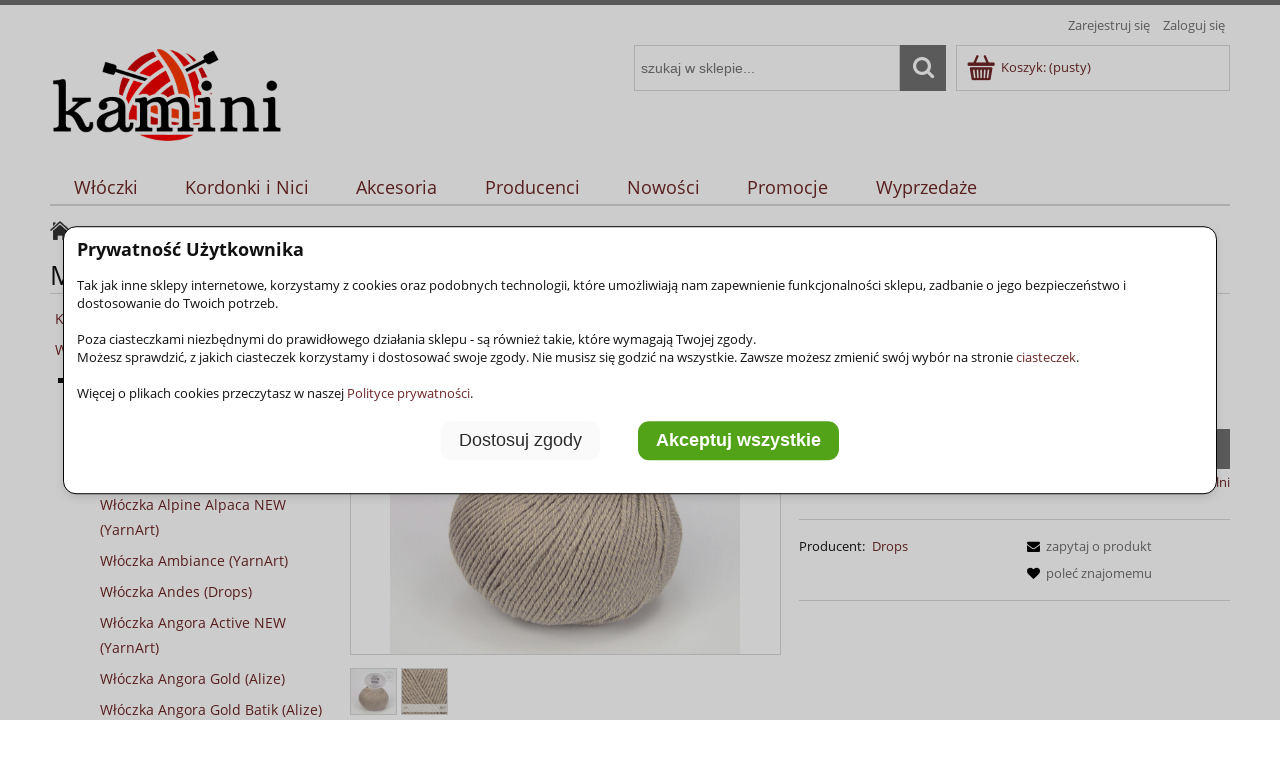

--- FILE ---
content_type: text/html; charset="utf-8"
request_url: https://kamini.pl/Wloczka-Drops-Cotton-Merino-kolor-03
body_size: 17310
content:
<!DOCTYPE html>
<!--[if lte IE 8]>     <html lang="pl" class="lt-ie8"> <![endif]-->
<!--[if IE 9]>         <html lang="pl" class="lt-ie8 lt-ie9"> <![endif]-->
<!--[if gt IE 9]><!--> <html lang="pl"> <!--<![endif]-->
<head>


    <meta http-equiv="X-UA-Compatible" content="IE=edge">
    <meta charset="utf-8">
    <title>Cotton Merino 03 beż KAMINI Włóczki i akcesoria</title>
    <meta name="keywords" content="Cotton Merino 03 beż,  Cotton Merino (Drops),  Drops" />
    <meta name="description" content="Cotton Merino 03 beż w kategorii Cotton Merino (Drops) / Alfabetycznie / Włóczki" />
    <meta name="viewport" content="width=device-width, user-scalable=no, initial-scale=1.0, maximum-scale=1.0">
    <link rel="home" href="/" />
    <link rel="shortcut icon" href="/skins/user/rwd_shoper_2/images/favicon.png" />

    <link rel="dns-prefetch" href="//fonts.gstatic.com">
    <link rel="preconnect" href="//fonts.gstatic.com">

    
    
    <link id="csslink" rel="stylesheet" type="text/css" href="/skins/user/rwd_shoper_2/cache/sfc/ODoxOjA6cGxfUEw6MTowOm1haW46MjU1OjUuOC4xMA.css" />

    <script type="text/javascript" src="/public/scripts/fastdom.min.js"></script>
    <script type="text/javascript" src="/skins/user/rwd_shoper_2/cache/sfc/ODoxOjA6cGxfUEw6MDoxOm1haW4tanE6MjU1OjUuOC4xMA.js"></script>
    <script type="text/javascript" src="/public/kam/scripts/kam1.js"></script>


<!-- KAM Google Tag Manager -->
<script>
(function(w,d,s,l,i){w[l]=w[l]||[];w[l].push({'gtm.start':new Date().getTime(),event:'gtm.js'});var f=d.getElementsByTagName(s)[0],j=d.createElement(s),dl=l!='dataLayer'?'&l='+l:'';j.async=true;j.src='https://www.googletagmanager.com/gtm.js?id='+i+dl;f.parentNode.insertBefore(j,f);})
(window,document,'script','dataLayer','GTM-P48WZ5T6');</script>

<!-- KAM End Google Tag Manager -->

<!-- KAM Global site tag (gtag.js) - Google Analytics -->

<script async src="https://www.googletagmanager.com/gtag/js?id=G-TT35VSQM7R"></script>
<script>
  window.dataLayer = window.dataLayer || [];
  function gtag(){dataLayer.push(arguments);}
  gtag('js', new Date());
  gtag('config', 'G-TT35VSQM7R');
</script>
<script>
    window.dataLayer = window.dataLayer || [];
    function gtag(){dataLayer.push(arguments);}
    gtag('consent', 'default', {
        'ad_storage': 'denied',
        'ad_user_data': 'denied',
        'ad_personalization': 'denied',
        'analytics_storage': 'denied',
        'functionality_storage': 'denied',
        'personalization_storage': 'denied',
        'security_storage': 'denied'
    });

    gtag('consent', 'update', {
        'security_storage': (localStorage.getItem('ls_kam_cc_required')=='accept')?'granted':'denied',
        'personalization_storage': (localStorage.getItem('ls_kam_cc_personalizationstorage')=='accept')?'granted':'denied',
        'functionality_storage': (localStorage.getItem('ls_kam_cc_functionalitystorage')=='accept')?'granted':'denied',
        'analytics_storage': (localStorage.getItem('ls_kam_cc_analyticsstorage')=='accept')?'granted':'denied',
        'ad_personalization': (localStorage.getItem('ls_kam_cc_adpersonalization')=='accept')?'granted':'denied',
        'ad_user_data': (localStorage.getItem('ls_kam_cc_aduserdata')=='accept')?'granted':'denied',
        'ad_storage': (localStorage.getItem('ls_kam_cc_adstorage')=='accept')?'granted':'denied',
    });
</script>


                        <link rel="canonical" href="https://kamini.pl/Wloczka-Drops-Cotton-Merino-kolor-03" />
            
                                        <meta property="og:type" content="product" />
                                                <meta property="og:url" content="https://kamini.pl/Wloczka-Drops-Cotton-Merino-kolor-03" />
                                                <meta property="og:site_name" content="KAMINI Włóczki i akcesoria" />
                                                <meta property="og:title" content="Cotton Merino 03 beż" />
                                                <meta property="og:image" content="https://kamini.pl/environment/cache/images/300_300_productGfx_1e5dc2ea52d7beaa234379e728df6850.jpg" />
                                                <meta property="og:description" content="Włóczka Cotton Merino jest kombinacją wełny merynosa i pięknych długich włókien bawełny." />
                            
    <script src="https://dcsaascdn.net/js/front-api-1.0.3.min.js" async></script>
    
    


</head>
<body id="shop_product4394" class="shop_product shop_product_from_cat_1001"><noscript><iframe src="//www.googletagmanager.com/ns.html?id=GTM-T68LWS"
height="0" width="0" style="display:none;visibility:hidden"></iframe></noscript>
<script>Shop.values = Shop.values || {}; Shop.values.partnerEE=true; Shop.values.partnerData=17688440360112691;(function(w,d,s,l,i){w[l]=w[l]||[];w[l].push({'gtm.start':
new Date().getTime(),event:'gtm.js'});var f=d.getElementsByTagName(s)[0],
j=d.createElement(s),dl=l!='dataLayer'?'&l='+l:'';j.async=true;j.src=
'//www.googletagmanager.com/gtm.js?id='+i+dl;f.parentNode.insertBefore(j,f);
})(window,document,'script','shopLayer','GTM-T68LWS');</script>
    <!-- Google Tag Manager (noscript) -->
<noscript><iframe src="https://www.googletagmanager.com/ns.html?id=GTM-P48WZ5T6"
height="0" width="0" style="display:none;visibility:hidden"></iframe></noscript>
<!-- End Google Tag Manager (noscript) -->

<!-- <noscript><iframe src="https://www.googletagmanager.com/ns.html?id=GTM-KJ8G6JQ" height="0" width="0" style="display:none;visibility:hidden"></iframe></noscript> -->



    
        

<style>
        #kam_ccbtnclose { position: absolute; top: 2px; right: 2px; padding: 15px; cursor: pointer; border: none; background-color: transparent; font-size: 16px; }

        .kam_css_scrollable { height:300px; overflow-y: scroll; }
        .kam_css_noscroll { overflow: hidden; }
        .kam_css_container { display: flex; flex-wrap: wrap; justify-content: space-between; border: 0px none #fff; margin: 0 0 15px 0; }
        .kam_css_column {
            flex: 1 1 100%;
            padding: 15px 5px 0 5px;
            box-sizing: border-box;
            /* min-width: 200px; */
            background-color: #fff;
            border: 0px none #fff;
            /* margin: 5px; */
            text-align: left;
        }
        .kam_css_column3 {
            flex: 1 1 33%;
            padding: 15px 5px 0 5px;
            box-sizing: border-box;
            /* min-width: 200px; */
            background-color: #fff;
            border: 0px none #fff;
            /* margin: 5px; */
            text-align: left;
        }
        .kam_css_btncontainer { display: flex; justify-content: center; /* hor */ align-items: center; /* vert */ flex-wrap: wrap; height: auto; padding: 10px; }
        .kam_css_btncontainer_btn { margin: 0 10px; }
        .kam-max499 { display: none; }
        .kam-min500 { display: none; }
        @media (max-width: 499px) { .kam-max499 { display: block; } }
        @media (min-width: 500px) { .kam-min500 { display: block; } }


        .kam_css_desc_small { font-size:0.75em; padding-top:0.4em; }
        .kam_css_desc { font-size:0.85em; padding-top:0.4em; }
        .kam_label { cursor: pointer; display: flex; align-items: center; white-space: nowrap; }
        .kam_label_na { cursor: not-allowed; opacity: 0.8; display: flex; align-items: center; white-space: nowrap; }
        .kam_input_cb { margin-right: 0.6em; }
        .kam_css_ccoverlay {
            position: fixed;
            top: 0;
            left: 0;
            right: 0;
            bottom: 0;
            background-color: rgba(0, 0, 0, 0.2);
            z-index: 999997;
            pointer-events: all;
            display: none;
        }
        .kam_css_ccpanel {
            position: fixed;
            top: 50%;
            left: 50%;
            transform: translate(-50%, -50%);
            width: 90%;
            height: auto;
            max-height: 70%;
            background: white;
            text-align: left;
            border: 1px solid black;
            border-radius: 1em;
            box-shadow: 0 4px 8px rgba(0,0,0,0.1);
            display: none;
            z-index: 999998;
        }
        .kam_css_ccbtn {
            border-width: 1px; border-radius: 0.6em; border-color:#f0f0f0; color: #2b2b2b !important; background-color:#fafafa !important;
            margin: 0.5em; padding: 0.5em 1em;
            font-weight: 400; font-size: 1.4em;
            cursor: pointer;
        }
        .kam_css_ccbtnpref {
            border-width: 1px; border-radius: 0.6em; border-color:#2f600c; color: #ffffff !important; background-color:#52a318 !important;
            margin: 0.5em; padding: 0.5em 1em;
            font-weight: 800; font-size: 1.4em;
            cursor: pointer;
        }
        .kam_css_ccbtn:hover { background-color: #f0f0f0 !important; }
        .kam_css_ccbtnpref:hover { background-color: #2f600c !important; }
</style>

<script>
            function kam_cc_elh(eid){ var elem = document.getElementById(eid); if (elem) elem.style.display = 'none'; }
            function kam_cc_els(eid){ var elem = document.getElementById(eid); if (elem) elem.style.display = 'block'; }
            function kam_cc_body_nosc(){ document.body.classList.add("kam_css_noscroll"); }
            function kam_cc_body_sc(){ document.body.classList.remove("kam_css_noscroll"); }
            function kam_cc_ls2chb(lsn, chbn){ 
                var chb = document.getElementById(chbn);
                if (chb) (localStorage.getItem(lsn)=='accept')?chb.checked = true:chb.checked = false;
            }

            function show_ccpanel() {
                kam_cc_els('kam_ccoverlay');
                kam_cc_els('kam_ccpanel');
                kam_cc_elh('kam_ccpanel2');
                kam_cc_body_nosc();
            }
            function show_ccpanel2() {
                localStorage.setItem('ls_kam_cc_required', 'accept');
                var chb = document.getElementById('kam_ccoptrequired');
                if (chb) chb.checked = true;
                kam_cc_els('kam_ccoverlay');
                kam_cc_els('kam_ccpanel2');
                kam_cc_elh('kam_ccpanel');
                kam_cc_body_nosc();
                kam_cc_ls2chb('ls_kam_cc_required', 'kam_ccoptrequired');
                kam_cc_ls2chb('ls_kam_cc_personalizationstorage', 'kam_ccoptpersonalizationstorage');
                kam_cc_ls2chb('ls_kam_cc_functionalitystorage', 'kam_ccoptfunctionalitystorage');
                kam_cc_ls2chb('ls_kam_cc_analyticsstorage', 'kam_ccoptanalyticsstorage');
                kam_cc_ls2chb('ls_kam_cc_adpersonalization', 'kam_ccoptadpersonalization');
                kam_cc_ls2chb('ls_kam_cc_aduserdata', 'kam_ccoptaduserdata');
                kam_cc_ls2chb('ls_kam_cc_adstorage', 'kam_ccoptadstorage');
            }
            function hide_ccpanels() {
                kam_cc_elh('kam_ccoverlay');
                kam_cc_elh('kam_ccpanel');
                kam_cc_elh('kam_ccpanel2');
                kam_cc_body_sc();
            }


        document.addEventListener('DOMContentLoaded', function () {

            var ls_consentSet = localStorage.getItem('ls_kam_cc');
            if (!ls_consentSet) { show_ccpanel(); } else { hide_ccpanels(); }

            kam_ccbtnclose = document.getElementById('kam_ccbtnclose');
            if (kam_ccbtnclose) kam_ccbtnclose.addEventListener('click', function(e) {
                hide_ccpanels();
                if (! localStorage.getItem('ls_kam_cc')) { show_ccpanel(); }
            });
            kam_ccbtncustomize = document.getElementById('kam_ccbtncustomize');
            if (kam_ccbtncustomize) kam_ccbtncustomize.addEventListener('click', function(e) {
                hide_ccpanels();
                show_ccpanel2();
            });
            kam_ccbtnacceptall = document.getElementById('kam_ccbtnacceptall');
            if (kam_ccbtnacceptall) kam_ccbtnacceptall.addEventListener('click', function(e) {
                localStorage.setItem('ls_kam_cc', 'set');
                localStorage.setItem('ls_kam_cc_required', 'accept');
                localStorage.setItem('ls_kam_cc_personalizationstorage', 'accept');
                localStorage.setItem('ls_kam_cc_functionalitystorage', 'accept');
                localStorage.setItem('ls_kam_cc_analyticsstorage', 'accept');
                localStorage.setItem('ls_kam_cc_adpersonalization', 'accept');
                localStorage.setItem('ls_kam_cc_aduserdata', 'accept');
                localStorage.setItem('ls_kam_cc_adstorage', 'accept');

                gtag('consent', 'update', {
                    'ad_storage': 'granted' ,
                    'analytics_storage': 'granted',
                    'ad_user_data': 'granted',
                    'ad_personalization': 'granted',
                    'functionality_storage': 'granted',
                    'personalization_storage': 'granted',
                    'security_storage': 'granted'
                });

                hide_ccpanels();
            });
            kam_ccbtnacceptall2 = document.getElementById('kam_ccbtnacceptall2');
            if (kam_ccbtnacceptall2) kam_ccbtnacceptall2.addEventListener('click', function(e) {
                localStorage.setItem('ls_kam_cc', 'set');
                localStorage.setItem('ls_kam_cc_required', 'accept');
                localStorage.setItem('ls_kam_cc_personalizationstorage', 'accept');
                localStorage.setItem('ls_kam_cc_functionalitystorage', 'accept');
                localStorage.setItem('ls_kam_cc_analyticsstorage', 'accept');
                localStorage.setItem('ls_kam_cc_adpersonalization', 'accept');
                localStorage.setItem('ls_kam_cc_aduserdata', 'accept');
                localStorage.setItem('ls_kam_cc_adstorage', 'accept');

                gtag('consent', 'update', {
                    'ad_storage': 'granted' ,
                    'analytics_storage': 'granted',
                    'ad_user_data': 'granted',
                    'ad_personalization': 'granted',
                    'functionality_storage': 'granted',
                    'personalization_storage': 'granted',
                    'security_storage': 'granted'
                });

                hide_ccpanels();
            });
        
            kam_ccbtnacceptmarked = document.getElementById('kam_ccbtnacceptmarked');
            if (kam_ccbtnacceptmarked) kam_ccbtnacceptmarked.addEventListener('click', function(e) {
                localStorage.setItem('ls_kam_cc', 'set');
                var chb_option1 = document.getElementById('kam_ccoptrequired');
                var chb_option2 = document.getElementById('kam_ccoptpersonalizationstorage');
                var chb_option3 = document.getElementById('kam_ccoptfunctionalitystorage');
                var chb_option4 = document.getElementById('kam_ccoptanalyticsstorage');
                var chb_option5 = document.getElementById('kam_ccoptadpersonalization');
                var chb_option6 = document.getElementById('kam_ccoptaduserdata');
                var chb_option7 = document.getElementById('kam_ccoptadstorage');
                localStorage.setItem('ls_kam_cc_required', (chb_option1 && chb_option1.checked)?'accept':'accept');
                localStorage.setItem('ls_kam_cc_personalizationstorage', (chb_option2 && chb_option2.checked)?'accept':'reject');
                localStorage.setItem('ls_kam_cc_functionalitystorage', (chb_option3 && chb_option3.checked)?'accept':'reject');
                localStorage.setItem('ls_kam_cc_analyticsstorage', (chb_option4 && chb_option4.checked)?'accept':'reject');
                localStorage.setItem('ls_kam_cc_adpersonalization', (chb_option5 && chb_option5.checked)?'accept':'reject');
                localStorage.setItem('ls_kam_cc_aduserdata', (chb_option6 && chb_option6.checked)?'accept':'reject');
                localStorage.setItem('ls_kam_cc_adstorage', (chb_option7 && chb_option7.checked)?'accept':'reject');

                gtag('consent', 'update', {
                    'security_storage': (localStorage.getItem('ls_kam_cc_required')=='accept')?'granted':'denied',
                    'personalization_storage': (localStorage.getItem('ls_kam_cc_personalizationstorage')=='accept')?'granted':'denied',
                    'functionality_storage': (localStorage.getItem('ls_kam_cc_functionalitystorage')=='accept')?'granted':'denied',
                    'analytics_storage': (localStorage.getItem('ls_kam_cc_analyticsstorage')=='accept')?'granted':'denied',
                    'ad_personalization': (localStorage.getItem('ls_kam_cc_adpersonalization')=='accept')?'granted':'denied',
                    'ad_user_data': (localStorage.getItem('ls_kam_cc_aduserdata')=='accept')?'granted':'denied',
                    'ad_storage': (localStorage.getItem('ls_kam_cc_adstorage')=='accept')?'granted':'denied',
                });

                hide_ccpanels();
            });
        
            kam_ccbtnedit = document.getElementById('kam_ccbtnedit');
            if (kam_ccbtnedit) kam_ccbtnedit.addEventListener('click', function(e) {
                e.preventDefault();
                show_ccpanel2();
            });
        });
</script>

    


    <div id="kam_ccoverlay" class="kam_css_ccoverlay"></div>

    <div id="kam_ccpanel" class="kam_css_ccpanel">
        <div style="padding:1em;">
            <p style="font-size:1.4em;margin-bottom:1em;"><strong>Prywatność Użytkownika</strong></p>
            <div class="kam-max499">
                <p>Tak jak inne sklepy internetowe, korzystamy z cookies oraz podobnych technologii, które umożliwiają nam zapewnienie funkcjonalności sklepu, zadbanie o jego bezpieczeństwo i dostosowanie do Twoich potrzeb.<br/><br/>
                    Poza ciasteczkami niezbędnymi do prawidłowego działania sklepu - są również takie, które wymagają Twojej zgody.<br/>
                    Możesz sprawdzić, z jakich ciasteczek korzystamy i dostosować swoje zgody. Nie musisz się godzić na wszystkie. Zawsze możesz zmienić swój wybór na stronie <a href="https://kamini.pl/Polityka-prywatnosci#cookies">ciasteczek</a>.<br/><br/>
                    Więcej o plikach cookies przeczytasz w naszej <a href="https://kamini.pl/Polityka-prywatnosci">Polityce prywatności</a>.</p>
            </div>
            <div class="kam-min500">
                <p>Tak jak inne sklepy internetowe, korzystamy z cookies oraz podobnych technologii, które umożliwiają nam zapewnienie funkcjonalności sklepu, zadbanie o jego bezpieczeństwo i dostosowanie do Twoich potrzeb.<br/><br/>
                Poza ciasteczkami niezbędnymi do prawidłowego działania sklepu - są również takie, które wymagają Twojej zgody.<br/>
                Możesz sprawdzić, z jakich ciasteczek korzystamy i dostosować swoje zgody. Nie musisz się godzić na wszystkie. Zawsze możesz zmienić swój wybór na stronie <a href="https://kamini.pl/Polityka-prywatnosci#cookies">ciasteczek</a>.<br/><br/>
                Więcej o plikach cookies przeczytasz w naszej <a href="https://kamini.pl/Polityka-prywatnosci">Polityce prywatności</a>.</p>
            </div>
            <div class="kam_css_btncontainer">
                <div class="kam_css_btncontainer_btn">
                    <button id="kam_ccbtncustomize" class="kam_css_ccbtn">Dostosuj zgody</button>
                </div>
                <div class="kam_css_btncontainer_btn">
                    <button id="kam_ccbtnacceptall" class="kam_css_ccbtnpref">Akceptuj wszystkie</button>
                </div>
            </div>
        </div>
    </div>

    <div id="kam_ccpanel2" class="kam_css_ccpanel">
        <div style="padding:1em;">
            <button id="kam_ccbtnclose">X</button>
            <p style="font-size:1.4em;margin-bottom:1em;"><strong>Dostosuj zgody</strong></p>

            <div class="kam_css_scrollable">

                <div class="kam-max499">
                    <p>Poniżej możesz sprawdzić, z jakich ciasteczek korzystamy i dostosować swoje zgody. Nie musisz się godzić na wszystkie. Zawsze możesz zmienić swój wybór na stronie <a href="https://kamini.pl/Polityka-prywatnosci#cookies">ciasteczek</a>.<br/><br/>
                        Więcej o plikach cookies przeczytasz w naszej <a href="https://kamini.pl/Polityka-prywatnosci">Polityce prywatności</a>.</p>
                </div>
                <div class="kam-min500">
                    <p>Poniżej możesz sprawdzić, z jakich ciasteczek korzystamy i dostosować swoje zgody. Nie musisz się godzić na wszystkie. Zawsze możesz zmienić swój wybór na stronie <a href="https://kamini.pl/Polityka-prywatnosci#cookies">ciasteczek</a>.<br/><br/>
                        Więcej o plikach cookies przeczytasz w naszej <a href="https://kamini.pl/Polityka-prywatnosci">Polityce prywatności</a>.</p>
                </div>

                <div class="kam_css_container">
                    <div class="kam_css_column">
                        <label class="kam_label_na"><input type="checkbox" id="kam_ccoptrequired" class="kam_input_cb" disabled >Wymagane</label><!--security_storage-->
                        <div class="kam-max499 kam_css_desc_small">Te ciasteczka są niezbędne do działania sklepu internetowego. Obejmują m.in. tokeny sesji i autoryzację użytkownika.</div>
                        <div class="kam-min500 kam_css_desc">Te ciasteczka są niezbędne do korzystania z podstawowych funkcji naszego sklepu internetowego i jego prawidłowego działania, dlatego nie możesz z nich zrezygnować.</div>
                    </div>

                    <div class="kam_css_column">
                        <label class="kam_label"><input type="checkbox" id="kam_ccoptpersonalizationstorage" class="kam_input_cb">Personalizacja</label> <!--personalization_storage-->
                        <div class="kam-max499 kam_css_desc_small">Związane z personalizacją sklepu zgodnie z Twoimi preferencjami.</div>
                        <div class="kam-min500 kam_css_desc">Związane z przechowywaniem informacji służących do personalizacji naszego sklepu zgodnie z Twoimi preferencjami. Pozwala to na dostosowanie treści strony, takich jak rekomendacje produktów lub opcje, które odpowiadają Twoim upodobaniom.</div>
                    </div>

                    <div class="kam_css_column">
                        <label class="kam_label"><input type="checkbox" id="kam_ccoptfunctionalitystorage" class="kam_input_cb">Funkcjonalność</label> <!--functionality_storage-->
                        <div class="kam-max499 kam_css_desc_small">Przechowywanie danych, które ułatwiają działanie strony internetowej.</div>
                        <div class="kam-min500 kam_css_desc">Odnosi się do przechowywania danych, które ułatwiają działanie strony internetowej, np.: preferencje, ustawienia językowe, wybory dotyczące układu strony.</div>
                    </div>

                    <div class="kam_css_column">
                        <label class="kam_label"><input type="checkbox" id="kam_ccoptanalyticsstorage" class="kam_input_cb">Analityczne i statystyczne</label> <!--analytics_storage-->
                        <div class="kam-max499 kam_css_desc_small">Przechowywania danych używanych do analizy i statystyk.</div>
                        <div class="kam-min500 kam_css_desc">Dotyczy przechowywania danych używanych do analizy i statystyk. Pozwala to na zbieranie i analizowanie informacji o tym, jak użytkownicy korzystają ze strony internetowej, co umożliwia właścicielom stron poprawę funkcjonalności i treści.</div>
                    </div>

                    <div class="kam_css_column">
                        <label class="kam_label"><input type="checkbox" id="kam_ccoptadpersonalization" class="kam_input_cb">Personalizacja reklam</label> <!--ad_personalization-->
                        <div class="kam-max499 kam_css_desc_small">Reklamy mogą być dostosowywane do Twoich zainteresowań.</div>
                        <div class="kam-min500 kam_css_desc">Personalizacja reklam na podstawie zachowań i preferencji użytkownika. Reklamy mogą być dostosowywane do Twoich zainteresowań.</div>
                    </div>

                    <div class="kam_css_column">
                        <label class="kam_label"><input type="checkbox" id="kam_ccoptaduserdata" class="kam_input_cb">Gromadzenie danych użytkownika</label> <!--ad_user_data-->
                        <div class="kam-max499 kam_css_desc_small">Gromadzenie danych o użytkownikach dla celów związanych z reklamami.</div>
                        <div class="kam-min500 kam_css_desc">Związane jest z gromadzeniem danych o użytkownikach dla celów związanych z reklamami. Może obejmować różne identyfikatory i informacje demograficzne używane do bardziej precyzyjnego targetowania reklam.</div>
                    </div>

                    <div class="kam_css_column">
                        <label class="kam_label"><input type="checkbox" id="kam_ccoptadstorage" class="kam_input_cb">Przechowywanie danych związanych z reklamami</label> <!--ad_storage-->
                        <div class="kam-max499 kam_css_desc_small">Przechowywanie danych służących do optymalizacji targetowania, wyświetlania i efektywności reklam.</div>
                        <div class="kam-min500 kam_css_desc">Odnosi się do przechowywania danych służących do wyświetlania i efektywności reklam. Włączenie tego pozwala na gromadzenie informacji, które pomagają w targetowaniu i optymalizacji reklam.</div>
                    </div>

                </div>
            </div>
        
            <div class="kam_css_btncontainer">
                <div class="kam_css_btncontainer_btn">
                    <button id="kam_ccbtnacceptmarked" class="kam_css_ccbtn">Akceptuj wybrane</button>
                </div>
                <div class="kam_css_btncontainer_btn">
                    <button id="kam_ccbtnacceptall2" class="kam_css_ccbtnpref">Akceptuj wszystkie</button>
                </div>
            </div>

        </div>
    </div>

    
<div class="wrap rwd">
    <header class="row">
                                    <div class="login-bar row container">
                    <ul class="links right inline">
                                                                                    <li class="register">
                                    <a href="/pl/reg" title="Zarejestruj się" class="register">
                                        <img src="/public/images/1px.gif" alt="" class="px1" >
                                        <span>Zarejestruj się</span>
                                    </a>
                                </li>
                                                        <li class="login">
                                <a href="/pl/login" title="Zaloguj się" class="login">
                                    <img src="/public/images/1px.gif" alt="" class="px1" >
                                    <span>Zaloguj się</span>
                                </a>
                            </li>
                                            </ul>
                </div>
                            
        
        <div class="logo-bar row container">
            <a href="/" title="Strona główna" class="link-logo link-logo-img">
                                    <img style="height:100px;" src="/skins/user/rwd_shoper_2/images/logo.png" alt="KAMINI Włóczki i akcesoria">
                            </a>

                                                <div class="basket right empty-basket">
                        <a href="/pl/basket" title="Koszyk" class="count">
                            <img src="/public/images/1px.gif" alt="" class="px1">
                            <span class="countlabel">
                                <span>Koszyk:</span>
                                <b>
                                                                            (pusty)
                                                                    </b>
                            </span>
                        </a>
                    </div>

                    <div class="basket-contain">
                        <div class="basket-products">
                            <ul class="basket-product-list">
                                                            </ul>
                        </div>
                        
                        <div class="basket-summery">
                            <a href="/pl/basket">do kasy</a>
                            <span class="basket-price">
                                <span class="price-total">
                                    <span>suma:</span>
                                    <strong class="price-products">0,00 zł</strong>
                                </span>
                                                            </span>
                        </div>
                    </div>
                            
            <form class="search-form right " action="/pl/s" method="post">
                <fieldset>
                    <input type="text" name="search" placeholder="szukaj w sklepie..." value="" class="search-input s-grid-3" />
                    <button type="submit" class="search-btn btn btn-red">
                        <img src="/public/images/1px.gif" alt="" class="px1">
                        <span>Szukaj</span>
                    </button>
                        <a href="/pl/s" title="wyszukiwarka zaawansowana" class="none adv-search">wyszukiwarka zaawansowana</a>
                </fieldset>
            </form>
        </div>
    </header>
	

     
    <div class="menu row">
        <nav class="innermenu row container relative">
                            <ul class="menu-list large standard">
                    <li class="home-link-menu-li">
                        <h3>
                            <a href="/" title="Strona główna">
                                <img src="/public/images/1px.gif" alt="Strona główna" class="px1">
                            </a>
                        </h3>
                    </li>

                                                                        <li class="parent" id="hcategory_13">
                                <h3>
                                    <a  href="/Wloczki" title="Włóczki" id="headlink4" class="spanhover mainlevel">
                                        <span>Włóczki</span>
                                        <img src="/public/images/1px.gif" alt="" class="px1">
                                    </a>
                                </h3>
                                                                    <div class="submenu level1">
                <ul class="level1">
                                            <li class="parent" id="hcategory_16">
                            <h3>
                                <a href="/Wloczki-alfabetycznie"
                                    title="Alfabetycznie" id="headercategory16" class="spanhover">
                                    <span>Alfabetycznie</span>
                                    
                                    <img src="/public/images/1px.gif" alt="" class="px1" />
                                </a>
                            </h3>
                        </li>
                                            <li class="parent" id="hcategory_17">
                            <h3>
                                <a href="/Wloczki-sklad"
                                    title="Skład" id="headercategory17" class="spanhover">
                                    <span>Skład</span>
                                    
                                    <img src="/public/images/1px.gif" alt="" class="px1" />
                                </a>
                            </h3>
                        </li>
                                    </ul>
            </div>                                                            </li>
                                                                                                <li class="parent" id="hcategory_14">
                                <h3>
                                    <a  href="/Kordonki" title="Kordonki i Nici" id="headlink5" class="spanhover mainlevel">
                                        <span>Kordonki i Nici</span>
                                        <img src="/public/images/1px.gif" alt="" class="px1">
                                    </a>
                                </h3>
                                                                    <div class="submenu level1">
                <ul class="level1">
                                            <li class="parent" id="hcategory_18">
                            <h3>
                                <a href="/Kordonki-alfabetycznie"
                                    title="Alfabetycznie" id="headercategory18" class="spanhover">
                                    <span>Alfabetycznie</span>
                                    
                                    <img src="/public/images/1px.gif" alt="" class="px1" />
                                </a>
                            </h3>
                        </li>
                                            <li class="parent" id="hcategory_19">
                            <h3>
                                <a href="/Kordonki-sklad"
                                    title="Skład" id="headercategory19" class="spanhover">
                                    <span>Skład</span>
                                    
                                    <img src="/public/images/1px.gif" alt="" class="px1" />
                                </a>
                            </h3>
                        </li>
                                    </ul>
            </div>                                                            </li>
                                                                                                <li class="parent" id="hcategory_529">
                                <h3>
                                    <a  href="/Akcesoria" title="Akcesoria" id="headlink12" class="spanhover mainlevel">
                                        <span>Akcesoria</span>
                                        <img src="/public/images/1px.gif" alt="" class="px1">
                                    </a>
                                </h3>
                                                                    <div class="submenu level1">
                <ul class="level1">
                                            <li class="parent" id="hcategory_601">
                            <h3>
                                <a href="/Akcesoria-druty"
                                    title="Druty" id="headercategory601" class="spanhover">
                                    <span>Druty</span>
                                    
                                    <img src="/public/images/1px.gif" alt="" class="px1" />
                                </a>
                            </h3>
                        </li>
                                            <li class="parent" id="hcategory_534">
                            <h3>
                                <a href="/Akcesoria-szydelka"
                                    title="Szydełka" id="headercategory534" class="spanhover">
                                    <span>Szydełka</span>
                                    
                                    <img src="/public/images/1px.gif" alt="" class="px1" />
                                </a>
                            </h3>
                        </li>
                                            <li class="parent" id="hcategory_535">
                            <h3>
                                <a href="/Inne-akcesoria-dziewiarskie"
                                    title="Inne dziewiarskie" id="headercategory535" class="spanhover">
                                    <span>Inne dziewiarskie</span>
                                    
                                    <img src="/public/images/1px.gif" alt="" class="px1" />
                                </a>
                            </h3>
                        </li>
                                    </ul>
            </div>                                                            </li>
                                                                                                <li class="parent" id="hcategory_15">
                                <h3>
                                    <a  href="/Producenci" title="Producenci" id="headlink6" class="spanhover mainlevel">
                                        <span>Producenci</span>
                                        <img src="/public/images/1px.gif" alt="" class="px1">
                                    </a>
                                </h3>
                                                                    <div class="submenu level1">
                <ul class="level1">
                                            <li class="parent" id="hcategory_20">
                            <h3>
                                <a href="/Producent-Alize"
                                    title="Alize" id="headercategory20" class="spanhover">
                                    <span>Alize</span>
                                    
                                    <img src="/public/images/1px.gif" alt="" class="px1" />
                                </a>
                            </h3>
                        </li>
                                            <li class="parent" id="hcategory_668">
                            <h3>
                                <a href="/Producent-Apple"
                                    title="Apple" id="headercategory668" class="spanhover">
                                    <span>Apple</span>
                                    
                                    <img src="/public/images/1px.gif" alt="" class="px1" />
                                </a>
                            </h3>
                        </li>
                                            <li class="parent" id="hcategory_697">
                            <h3>
                                <a href="/Producent-Clover"
                                    title="Clover" id="headercategory697" class="spanhover">
                                    <span>Clover</span>
                                    
                                    <img src="/public/images/1px.gif" alt="" class="px1" />
                                </a>
                            </h3>
                        </li>
                                            <li class="parent" id="hcategory_1293">
                            <h3>
                                <a href="/Producent-DMC"
                                    title="DMC" id="headercategory1293" class="spanhover">
                                    <span>DMC</span>
                                    
                                    <img src="/public/images/1px.gif" alt="" class="px1" />
                                </a>
                            </h3>
                        </li>
                                            <li class="parent" id="hcategory_849">
                            <h3>
                                <a href="/Producent-Drops"
                                    title="Drops" id="headercategory849" class="spanhover">
                                    <span>Drops</span>
                                    
                                    <img src="/public/images/1px.gif" alt="" class="px1" />
                                </a>
                            </h3>
                        </li>
                                            <li class="parent" id="hcategory_67">
                            <h3>
                                <a href="/Producent-Fibra-Natura"
                                    title="Fibra Natura" id="headercategory67" class="spanhover">
                                    <span>Fibra Natura</span>
                                    
                                    <img src="/public/images/1px.gif" alt="" class="px1" />
                                </a>
                            </h3>
                        </li>
                                            <li class="parent" id="hcategory_104">
                            <h3>
                                <a href="/Producent-Gazzal"
                                    title="Gazzal" id="headercategory104" class="spanhover">
                                    <span>Gazzal</span>
                                    
                                    <img src="/public/images/1px.gif" alt="" class="px1" />
                                </a>
                            </h3>
                        </li>
                                            <li class="parent" id="hcategory_58">
                            <h3>
                                <a href="/Producent-Himalaya"
                                    title="Himalaya" id="headercategory58" class="spanhover">
                                    <span>Himalaya</span>
                                    
                                    <img src="/public/images/1px.gif" alt="" class="px1" />
                                </a>
                            </h3>
                        </li>
                                            <li class="parent" id="hcategory_1215">
                            <h3>
                                <a href="/Producent-La-Passion"
                                    title="La Passion" id="headercategory1215" class="spanhover">
                                    <span>La Passion</span>
                                    
                                    <img src="/public/images/1px.gif" alt="" class="px1" />
                                </a>
                            </h3>
                        </li>
                                            <li class="parent" id="hcategory_53">
                            <h3>
                                <a href="/Producent-Madame-Tricote-Paris"
                                    title="Madame Tricote Paris" id="headercategory53" class="spanhover">
                                    <span>Madame Tricote Paris</span>
                                    
                                    <img src="/public/images/1px.gif" alt="" class="px1" />
                                </a>
                            </h3>
                        </li>
                                            <li class="parent" id="hcategory_22">
                            <h3>
                                <a href="/Producent-Nako"
                                    title="Nako" id="headercategory22" class="spanhover">
                                    <span>Nako</span>
                                    
                                    <img src="/public/images/1px.gif" alt="" class="px1" />
                                </a>
                            </h3>
                        </li>
                                            <li class="parent" id="hcategory_641">
                            <h3>
                                <a href="/Producent-Prym"
                                    title="Prym" id="headercategory641" class="spanhover">
                                    <span>Prym</span>
                                    
                                    <img src="/public/images/1px.gif" alt="" class="px1" />
                                </a>
                            </h3>
                        </li>
                                            <li class="parent" id="hcategory_86">
                            <h3>
                                <a href="/Producent-Red-Heart"
                                    title="Red Heart" id="headercategory86" class="spanhover">
                                    <span>Red Heart</span>
                                    
                                    <img src="/public/images/1px.gif" alt="" class="px1" />
                                </a>
                            </h3>
                        </li>
                                            <li class="parent" id="hcategory_782">
                            <h3>
                                <a href="/Producent-Sajnog"
                                    title="Sajnóg" id="headercategory782" class="spanhover">
                                    <span>Sajnóg</span>
                                    
                                    <img src="/public/images/1px.gif" alt="" class="px1" />
                                </a>
                            </h3>
                        </li>
                                            <li class="parent" id="hcategory_78">
                            <h3>
                                <a href="/Producent-Schachenmayr"
                                    title="Schachenmayr" id="headercategory78" class="spanhover">
                                    <span>Schachenmayr</span>
                                    
                                    <img src="/public/images/1px.gif" alt="" class="px1" />
                                </a>
                            </h3>
                        </li>
                                            <li class="parent" id="hcategory_23">
                            <h3>
                                <a href="/Producent-VSV"
                                    title="VSV" id="headercategory23" class="spanhover">
                                    <span>VSV</span>
                                    
                                    <img src="/public/images/1px.gif" alt="" class="px1" />
                                </a>
                            </h3>
                        </li>
                                            <li class="parent" id="hcategory_24">
                            <h3>
                                <a href="/Producent-YarnArt"
                                    title="YarnArt" id="headercategory24" class="spanhover">
                                    <span>YarnArt</span>
                                    
                                    <img src="/public/images/1px.gif" alt="" class="px1" />
                                </a>
                            </h3>
                        </li>
                                    </ul>
            </div>                                                            </li>
                                                                                                <li class="parent" id="hcategory_305">
                                <h3>
                                    <a  href="/Nowosci" title="Nowości" id="headlink8" class="spanhover mainlevel">
                                        <span>Nowości</span>
                                        <img src="/public/images/1px.gif" alt="" class="px1">
                                    </a>
                                </h3>
                                                                    <div class="submenu level1">
                <ul class="level1">
                                            <li class="" id="hcategory_1514">
                            <h3>
                                <a href="/Nowosc-wloczka-Nord-Drops"
                                    title="Nord (Drops)" id="headercategory1514" class="spanhover">
                                    <span>Nord (Drops)</span>
                                    
                                    <img src="/public/images/1px.gif" alt="" class="px1" />
                                </a>
                            </h3>
                        </li>
                                            <li class="" id="hcategory_1504">
                            <h3>
                                <a href="/Nowosc-wloczka-Daisy-Drops"
                                    title="Daisy (Drops)" id="headercategory1504" class="spanhover">
                                    <span>Daisy (Drops)</span>
                                    
                                    <img src="/public/images/1px.gif" alt="" class="px1" />
                                </a>
                            </h3>
                        </li>
                                            <li class="" id="hcategory_1499">
                            <h3>
                                <a href="/Nowosc-wloczka-Brushed-Alpaca-Silk-Drops"
                                    title="Brushed Alpaca Silk (Drops)" id="headercategory1499" class="spanhover">
                                    <span>Brushed Alpaca Silk (Drops)</span>
                                    
                                    <img src="/public/images/1px.gif" alt="" class="px1" />
                                </a>
                            </h3>
                        </li>
                                            <li class="" id="hcategory_1492">
                            <h3>
                                <a href="/Nowosc-wloczka-Mink-YarnArt"
                                    title="Mink (YarnArt)" id="headercategory1492" class="spanhover">
                                    <span>Mink (YarnArt)</span>
                                    
                                    <img src="/public/images/1px.gif" alt="" class="px1" />
                                </a>
                            </h3>
                        </li>
                                            <li class="" id="hcategory_1487">
                            <h3>
                                <a href="/Nowosc-wloczka-Mirage-YarnArt"
                                    title="Mirage (YarnArt)" id="headercategory1487" class="spanhover">
                                    <span>Mirage (YarnArt)</span>
                                    
                                    <img src="/public/images/1px.gif" alt="" class="px1" />
                                </a>
                            </h3>
                        </li>
                                            <li class="" id="hcategory_1464">
                            <h3>
                                <a href="/Nowosc-wloczka-Stylish-Alpaca-YarnArt"
                                    title="Stylish Alpaca (YarnArt)" id="headercategory1464" class="spanhover">
                                    <span>Stylish Alpaca (YarnArt)</span>
                                    
                                    <img src="/public/images/1px.gif" alt="" class="px1" />
                                </a>
                            </h3>
                        </li>
                                            <li class="" id="hcategory_1459">
                            <h3>
                                <a href="/Nowosc-wloczka-Dolce-Vita-YarnArt"
                                    title="Dolce Vita (YarnArt)" id="headercategory1459" class="spanhover">
                                    <span>Dolce Vita (YarnArt)</span>
                                    
                                    <img src="/public/images/1px.gif" alt="" class="px1" />
                                </a>
                            </h3>
                        </li>
                                            <li class="" id="hcategory_1454">
                            <h3>
                                <a href="/Nowosc-wloczka-Giza-Gazzal"
                                    title="Giza (Gazzal)" id="headercategory1454" class="spanhover">
                                    <span>Giza (Gazzal)</span>
                                    
                                    <img src="/public/images/1px.gif" alt="" class="px1" />
                                </a>
                            </h3>
                        </li>
                                            <li class="" id="hcategory_1448">
                            <h3>
                                <a href="/Nowosc-wloczka-Air-Drops"
                                    title="Air (Drops)" id="headercategory1448" class="spanhover">
                                    <span>Air (Drops)</span>
                                    
                                    <img src="/public/images/1px.gif" alt="" class="px1" />
                                </a>
                            </h3>
                        </li>
                                            <li class="" id="hcategory_1438">
                            <h3>
                                <a href="/Nowosc-wloczka-Muskat-Drops"
                                    title="Muskat (Drops)" id="headercategory1438" class="spanhover">
                                    <span>Muskat (Drops)</span>
                                    
                                    <img src="/public/images/1px.gif" alt="" class="px1" />
                                </a>
                            </h3>
                        </li>
                                            <li class="" id="hcategory_1434">
                            <h3>
                                <a href="/Nowosc-wloczka-Dolce-YarnArt"
                                    title="Dolce (YarnArt)" id="headercategory1434" class="spanhover">
                                    <span>Dolce (YarnArt)</span>
                                    
                                    <img src="/public/images/1px.gif" alt="" class="px1" />
                                </a>
                            </h3>
                        </li>
                                            <li class="" id="hcategory_1430">
                            <h3>
                                <a href="/Nowosc-wloczka-Fiesta-Drops"
                                    title="Fiesta (Drops)" id="headercategory1430" class="spanhover">
                                    <span>Fiesta (Drops)</span>
                                    
                                    <img src="/public/images/1px.gif" alt="" class="px1" />
                                </a>
                            </h3>
                        </li>
                                            <li class="" id="hcategory_1425">
                            <h3>
                                <a href="/Nowosc-wloczka-Brio-XL-DMC"
                                    title="Brio XL (DMC)" id="headercategory1425" class="spanhover">
                                    <span>Brio XL (DMC)</span>
                                    
                                    <img src="/public/images/1px.gif" alt="" class="px1" />
                                </a>
                            </h3>
                        </li>
                                    </ul>
            </div>                                                            </li>
                                                                                                <li class="parent" id="hcategory_306">
                                <h3>
                                    <a  href="/Promocje" title="Promocje" id="headlink9" class="spanhover mainlevel">
                                        <span>Promocje</span>
                                        <img src="/public/images/1px.gif" alt="" class="px1">
                                    </a>
                                </h3>
                                                                    <div class="submenu level1">
                <ul class="level1">
                                            <li class="" id="hcategory_1515">
                            <h3>
                                <a href="/Promocja-wloczka-Nord-Drops"
                                    title="Nord (Drops)" id="headercategory1515" class="spanhover">
                                    <span>Nord (Drops)</span>
                                    
                                    <img src="/public/images/1px.gif" alt="" class="px1" />
                                </a>
                            </h3>
                        </li>
                                            <li class="" id="hcategory_1505">
                            <h3>
                                <a href="/Promocja-wloczka-Daisy-Drops"
                                    title="Daisy (Drops)" id="headercategory1505" class="spanhover">
                                    <span>Daisy (Drops)</span>
                                    
                                    <img src="/public/images/1px.gif" alt="" class="px1" />
                                </a>
                            </h3>
                        </li>
                                            <li class="" id="hcategory_1500">
                            <h3>
                                <a href="/Promocja-wloczka-Brushed-Alpaca-Silk-Drops"
                                    title="Brushed Alpaca Silk (Drops)" id="headercategory1500" class="spanhover">
                                    <span>Brushed Alpaca Silk (Drops)</span>
                                    
                                    <img src="/public/images/1px.gif" alt="" class="px1" />
                                </a>
                            </h3>
                        </li>
                                            <li class="" id="hcategory_901">
                            <h3>
                                <a href="/Promocja-wloczka-Alpaca-Drops"
                                    title="Alpaca (Drops)" id="headercategory901" class="spanhover">
                                    <span>Alpaca (Drops)</span>
                                    
                                    <img src="/public/images/1px.gif" alt="" class="px1" />
                                </a>
                            </h3>
                        </li>
                                            <li class="" id="hcategory_1321">
                            <h3>
                                <a href="/Promocja-wloczka-Kid-Silk-Drops"
                                    title="Kid-Silk (Drops)" id="headercategory1321" class="spanhover">
                                    <span>Kid-Silk (Drops)</span>
                                    
                                    <img src="/public/images/1px.gif" alt="" class="px1" />
                                </a>
                            </h3>
                        </li>
                                            <li class="" id="hcategory_1449">
                            <h3>
                                <a href="/Promocja-wloczka-Air-Drops"
                                    title="Air (Drops)" id="headercategory1449" class="spanhover">
                                    <span>Air (Drops)</span>
                                    
                                    <img src="/public/images/1px.gif" alt="" class="px1" />
                                </a>
                            </h3>
                        </li>
                                            <li class="" id="hcategory_1085">
                            <h3>
                                <a href="/Promocja-wloczka-Cotton-Merino-Drops"
                                    title="Cotton Merino (Drops)" id="headercategory1085" class="spanhover">
                                    <span>Cotton Merino (Drops)</span>
                                    
                                    <img src="/public/images/1px.gif" alt="" class="px1" />
                                </a>
                            </h3>
                        </li>
                                            <li class="" id="hcategory_1083">
                            <h3>
                                <a href="/Promocja-wloczka-Baby-Merino-Drops"
                                    title="Baby Merino (Drops)" id="headercategory1083" class="spanhover">
                                    <span>Baby Merino (Drops)</span>
                                    
                                    <img src="/public/images/1px.gif" alt="" class="px1" />
                                </a>
                            </h3>
                        </li>
                                            <li class="" id="hcategory_1455">
                            <h3>
                                <a href="/Promocja-wloczka-Fiesta-Drops"
                                    title="Fiesta (Drops)" id="headercategory1455" class="spanhover">
                                    <span>Fiesta (Drops)</span>
                                    
                                    <img src="/public/images/1px.gif" alt="" class="px1" />
                                </a>
                            </h3>
                        </li>
                                            <li class="" id="hcategory_1419">
                            <h3>
                                <a href="/Promocja-wloczka-Revelation-DMC"
                                    title="Revelation (DMC)" id="headercategory1419" class="spanhover">
                                    <span>Revelation (DMC)</span>
                                    
                                    <img src="/public/images/1px.gif" alt="" class="px1" />
                                </a>
                            </h3>
                        </li>
                                            <li class="" id="hcategory_1312">
                            <h3>
                                <a href="/Promocja-wloczka-Andes-Drops"
                                    title="Andes (Drops)" id="headercategory1312" class="spanhover">
                                    <span>Andes (Drops)</span>
                                    
                                    <img src="/public/images/1px.gif" alt="" class="px1" />
                                </a>
                            </h3>
                        </li>
                                            <li class="" id="hcategory_1211">
                            <h3>
                                <a href="/Promocja-wloczka-Sky-Drops"
                                    title="Sky (Drops)" id="headercategory1211" class="spanhover">
                                    <span>Sky (Drops)</span>
                                    
                                    <img src="/public/images/1px.gif" alt="" class="px1" />
                                </a>
                            </h3>
                        </li>
                                            <li class="" id="hcategory_1209">
                            <h3>
                                <a href="/Promocja-wloczka-Karisma-Drops"
                                    title="Karisma (Drops)" id="headercategory1209" class="spanhover">
                                    <span>Karisma (Drops)</span>
                                    
                                    <img src="/public/images/1px.gif" alt="" class="px1" />
                                </a>
                            </h3>
                        </li>
                                            <li class="" id="hcategory_1354">
                            <h3>
                                <a href="/Promocja-wloczka-Merino-Extra-Fine-Drops"
                                    title="Merino Extra Fine (Drops)" id="headercategory1354" class="spanhover">
                                    <span>Merino Extra Fine (Drops)</span>
                                    
                                    <img src="/public/images/1px.gif" alt="" class="px1" />
                                </a>
                            </h3>
                        </li>
                                            <li class="" id="hcategory_1084">
                            <h3>
                                <a href="/Promocja-wloczka-Big-Merino-Drops"
                                    title="Big Merino (Drops)" id="headercategory1084" class="spanhover">
                                    <span>Big Merino (Drops)</span>
                                    
                                    <img src="/public/images/1px.gif" alt="" class="px1" />
                                </a>
                            </h3>
                        </li>
                                            <li class="" id="hcategory_903">
                            <h3>
                                <a href="/Promocja-wloczka-Nepal-Drops"
                                    title="Nepal (Drops)" id="headercategory903" class="spanhover">
                                    <span>Nepal (Drops)</span>
                                    
                                    <img src="/public/images/1px.gif" alt="" class="px1" />
                                </a>
                            </h3>
                        </li>
                                            <li class="" id="hcategory_1306">
                            <h3>
                                <a href="/Promocja-wloczka-Soft-Tweed-Drops"
                                    title="Soft Tweed (Drops)" id="headercategory1306" class="spanhover">
                                    <span>Soft Tweed (Drops)</span>
                                    
                                    <img src="/public/images/1px.gif" alt="" class="px1" />
                                </a>
                            </h3>
                        </li>
                                            <li class="" id="hcategory_1208">
                            <h3>
                                <a href="/Promocja-wloczka-Snow-Drops"
                                    title="Eskimo / Snow (Drops)" id="headercategory1208" class="spanhover">
                                    <span>Eskimo / Snow (Drops)</span>
                                    
                                    <img src="/public/images/1px.gif" alt="" class="px1" />
                                </a>
                            </h3>
                        </li>
                                            <li class="" id="hcategory_943">
                            <h3>
                                <a href="/Promocja-wloczka-Fabel-Drops"
                                    title="Fabel (Drops)" id="headercategory943" class="spanhover">
                                    <span>Fabel (Drops)</span>
                                    
                                    <img src="/public/images/1px.gif" alt="" class="px1" />
                                </a>
                            </h3>
                        </li>
                                    </ul>
            </div>                                                            </li>
                                                                                                <li class="parent" id="hcategory_307">
                                <h3>
                                    <a  href="/Wyprzedaze" title="Wyprzedaże" id="headlink10" class="spanhover mainlevel">
                                        <span>Wyprzedaże</span>
                                        <img src="/public/images/1px.gif" alt="" class="px1">
                                    </a>
                                </h3>
                                                                    <div class="submenu level1">
                <ul class="level1">
                                            <li class="" id="hcategory_1482">
                            <h3>
                                <a href="/Wyprzedaz-wloczka-Alpine-Alpaca-NEW-YarnArt"
                                    title="Alpine Alpaca NEW (YarnArt)" id="headercategory1482" class="spanhover">
                                    <span>Alpine Alpaca NEW (YarnArt)</span>
                                    
                                    <img src="/public/images/1px.gif" alt="" class="px1" />
                                </a>
                            </h3>
                        </li>
                                            <li class="" id="hcategory_1465">
                            <h3>
                                <a href="/Wyprzedaz-wloczka-Ambiance-YarnArt"
                                    title="Ambiance (YarnArt)" id="headercategory1465" class="spanhover">
                                    <span>Ambiance (YarnArt)</span>
                                    
                                    <img src="/public/images/1px.gif" alt="" class="px1" />
                                </a>
                            </h3>
                        </li>
                                            <li class="" id="hcategory_1466">
                            <h3>
                                <a href="/Wyprzedaz-wloczka-Angora-Luks-Color-Nako"
                                    title="Angora Luks Color (Nako)" id="headercategory1466" class="spanhover">
                                    <span>Angora Luks Color (Nako)</span>
                                    
                                    <img src="/public/images/1px.gif" alt="" class="px1" />
                                </a>
                            </h3>
                        </li>
                                            <li class="" id="hcategory_1467">
                            <h3>
                                <a href="/Wyprzedaz-wloczka-Catania-Grande-Schachenmayr"
                                    title="Catania Grande (Schachenmayr)" id="headercategory1467" class="spanhover">
                                    <span>Catania Grande (Schachenmayr)</span>
                                    
                                    <img src="/public/images/1px.gif" alt="" class="px1" />
                                </a>
                            </h3>
                        </li>
                                            <li class="" id="hcategory_1468">
                            <h3>
                                <a href="/Wyprzedaz-wloczka-Clover-La-Passion"
                                    title="Clover (La Passion)" id="headercategory1468" class="spanhover">
                                    <span>Clover (La Passion)</span>
                                    
                                    <img src="/public/images/1px.gif" alt="" class="px1" />
                                </a>
                            </h3>
                        </li>
                                            <li class="" id="hcategory_1469">
                            <h3>
                                <a href="/Wyprzedaz-wloczka-Cotton-Bamboo-Schachenmayr"
                                    title="Cotton Bamboo (Schachenmayr)" id="headercategory1469" class="spanhover">
                                    <span>Cotton Bamboo (Schachenmayr)</span>
                                    
                                    <img src="/public/images/1px.gif" alt="" class="px1" />
                                </a>
                            </h3>
                        </li>
                                            <li class="" id="hcategory_1476">
                            <h3>
                                <a href="/Wyprzedaz-wloczka-Elegant-Mohair-Schachenmayr"
                                    title="Elegant Mohair (Schachenmayr)" id="headercategory1476" class="spanhover">
                                    <span>Elegant Mohair (Schachenmayr)</span>
                                    
                                    <img src="/public/images/1px.gif" alt="" class="px1" />
                                </a>
                            </h3>
                        </li>
                                            <li class="" id="hcategory_1470">
                            <h3>
                                <a href="/Wyprzedaz-wloczka-Elian-Bamboo-VSV"
                                    title="Elian Bamboo (VSV)" id="headercategory1470" class="spanhover">
                                    <span>Elian Bamboo (VSV)</span>
                                    
                                    <img src="/public/images/1px.gif" alt="" class="px1" />
                                </a>
                            </h3>
                        </li>
                                            <li class="" id="hcategory_1471">
                            <h3>
                                <a href="/Wyprzedaz-wloczka-Elian-Soft-Wool-VSV"
                                    title="Elian Soft Wool (VSV)" id="headercategory1471" class="spanhover">
                                    <span>Elian Soft Wool (VSV)</span>
                                    
                                    <img src="/public/images/1px.gif" alt="" class="px1" />
                                </a>
                            </h3>
                        </li>
                                            <li class="" id="hcategory_1376">
                            <h3>
                                <a href="/Wyprzedaz-wloczka-Flowers-YarnArt"
                                    title="Flowers (YarnArt)" id="headercategory1376" class="spanhover">
                                    <span>Flowers (YarnArt)</span>
                                    
                                    <img src="/public/images/1px.gif" alt="" class="px1" />
                                </a>
                            </h3>
                        </li>
                                            <li class="" id="hcategory_1375">
                            <h3>
                                <a href="/Wyprzedaz-wloczka-Flowers-Alpaca-YarnArt"
                                    title="Flowers Alpaca (YarnArt)" id="headercategory1375" class="spanhover">
                                    <span>Flowers Alpaca (YarnArt)</span>
                                    
                                    <img src="/public/images/1px.gif" alt="" class="px1" />
                                </a>
                            </h3>
                        </li>
                                            <li class="" id="hcategory_1377">
                            <h3>
                                <a href="/Wyprzedaz-wloczka-Flowers-Vivid-YarnArt"
                                    title="Flowers Vivid (YarnArt)" id="headercategory1377" class="spanhover">
                                    <span>Flowers Vivid (YarnArt)</span>
                                    
                                    <img src="/public/images/1px.gif" alt="" class="px1" />
                                </a>
                            </h3>
                        </li>
                                            <li class="" id="hcategory_1473">
                            <h3>
                                <a href="/Wyprzedaz-wloczka-Harmony-YarnArt"
                                    title="Harmony (YarnArt)" id="headercategory1473" class="spanhover">
                                    <span>Harmony (YarnArt)</span>
                                    
                                    <img src="/public/images/1px.gif" alt="" class="px1" />
                                </a>
                            </h3>
                        </li>
                                            <li class="" id="hcategory_1314">
                            <h3>
                                <a href="/Wyprzedaz-wloczka-Schachenmayr-Impressione"
                                    title="Impressione (Schachenmayr)" id="headercategory1314" class="spanhover">
                                    <span>Impressione (Schachenmayr)</span>
                                    
                                    <img src="/public/images/1px.gif" alt="" class="px1" />
                                </a>
                            </h3>
                        </li>
                                            <li class="" id="hcategory_1474">
                            <h3>
                                <a href="/Wyprzedaz-wloczka-Melange-Red-Heart"
                                    title="Melange (Red Heart)" id="headercategory1474" class="spanhover">
                                    <span>Melange (Red Heart)</span>
                                    
                                    <img src="/public/images/1px.gif" alt="" class="px1" />
                                </a>
                            </h3>
                        </li>
                                            <li class="" id="hcategory_1475">
                            <h3>
                                <a href="/Wyprzedaz-wloczka-Mohair-Dream-Schachenmayr"
                                    title="Mohair Dream (Schachenmayr)" id="headercategory1475" class="spanhover">
                                    <span>Mohair Dream (Schachenmayr)</span>
                                    
                                    <img src="/public/images/1px.gif" alt="" class="px1" />
                                </a>
                            </h3>
                        </li>
                                            <li class="" id="hcategory_1477">
                            <h3>
                                <a href="/Wyprzedaz-wloczka-Mohair-Mix-Red-Heart"
                                    title="Mohair Mix (Red Heart)" id="headercategory1477" class="spanhover">
                                    <span>Mohair Mix (Red Heart)</span>
                                    
                                    <img src="/public/images/1px.gif" alt="" class="px1" />
                                </a>
                            </h3>
                        </li>
                                            <li class="" id="hcategory_1478">
                            <h3>
                                <a href="/Wyprzedaz-wloczka-Regia-Schachenmayr"
                                    title="Regia (Schachenmayr)" id="headercategory1478" class="spanhover">
                                    <span>Regia (Schachenmayr)</span>
                                    
                                    <img src="/public/images/1px.gif" alt="" class="px1" />
                                </a>
                            </h3>
                        </li>
                                            <li class="" id="hcategory_1479">
                            <h3>
                                <a href="/Wyprzedaz-wloczka-Regia-Color-Schachenmayr"
                                    title="Regia Color (Schachenmayr)" id="headercategory1479" class="spanhover">
                                    <span>Regia Color (Schachenmayr)</span>
                                    
                                    <img src="/public/images/1px.gif" alt="" class="px1" />
                                </a>
                            </h3>
                        </li>
                                            <li class="" id="hcategory_1480">
                            <h3>
                                <a href="/Wyprzedaz-wloczka-Tahiti-Schachenmayr"
                                    title="Tahiti (Schachenmayr)" id="headercategory1480" class="spanhover">
                                    <span>Tahiti (Schachenmayr)</span>
                                    
                                    <img src="/public/images/1px.gif" alt="" class="px1" />
                                </a>
                            </h3>
                        </li>
                                            <li class="" id="hcategory_1481">
                            <h3>
                                <a href="/Wyprzedaz-wloczka-Wash-Filz-it-Multicolor-Schachenmayr"
                                    title="Wash+Filz-it! Multicolor (Schachenmayr)" id="headercategory1481" class="spanhover">
                                    <span>Wash+Filz-it! Multicolor (Schachenmayr)</span>
                                    
                                    <img src="/public/images/1px.gif" alt="" class="px1" />
                                </a>
                            </h3>
                        </li>
                                            <li class="" id="hcategory_1415">
                            <h3>
                                <a href="/Wyprzedaz-wloczka-Winterwonder-Color-Schachenmayr"
                                    title="Winterwonder Color (Schachenmayr)" id="headercategory1415" class="spanhover">
                                    <span>Winterwonder Color (Schachenmayr)</span>
                                    
                                    <img src="/public/images/1px.gif" alt="" class="px1" />
                                </a>
                            </h3>
                        </li>
                                    </ul>
            </div>                                                            </li>
                                                            </ul>
            
            <ul class="menu-mobile rwd-show-medium rwd-hide-full">
                <li class="menu-mobile-li small-menu flex flex-4">
                    <a href="/" title="Menu" class="fa fa-align-justify">
                        <img src="/public/images/1px.gif" alt="" class="px1">
                    </a>
                </li>
                <li class="menu-mobile-li small-search flex flex-4" id="activ-search">
                    <a title="Szukaj" class="fa fa-search">
                        <img src="/public/images/1px.gif" alt="" class="px1">
                    </a>
                </li>
                <li class="menu-mobile-li small-panel flex flex-4" id="activ-panel">
                    <a href="/pl/panel" title="Moje konto" class="fa fa-user">
                        <img src="/public/images/1px.gif" alt="" class="px1">
                    </a>
                </li>
                <li class="menu-mobile-li small-cart flex flex-4">
                    <a href="/pl/basket" title="Koszyk" class="icon icon-custom-cart">
                        <img src="/public/images/1px.gif" alt="" class="px1">
                    </a>
                </li>
            </ul>
        </nav>
    </div>
        
            <div class="breadcrumbs large tablet row">
            <div class="innerbreadcrumbs row container">
                <a href="/" title="Strona główna" rel="nofollow" class="breadcrumb-home left">
                    <img src="/public/images/1px.gif" alt="" class="px1">
                    <span>Jesteś w:</span>
                </a>

                <ul class="path left inline" itemscope itemtype="http://schema.org/BreadcrumbList">
                    
                                            <li class="bred-1 "  itemprop="itemListElement" itemscope itemtype="http://schema.org/ListItem" >
                            <a itemprop="item" href="/" >                                <span class="raq">&raquo;</span>   
                                <span itemprop="name">Strona główna</span>
                            </a><meta itemprop="position" content="1" />                        </li>
                                            <li class="bred-2 "  itemprop="itemListElement" itemscope itemtype="http://schema.org/ListItem" >
                            <a itemprop="item" href="/Wloczki" >                                <span class="raq">&raquo;</span>   
                                <span itemprop="name">Włóczki</span>
                            </a><meta itemprop="position" content="2" />                        </li>
                                            <li class="bred-3 "  itemprop="itemListElement" itemscope itemtype="http://schema.org/ListItem" >
                            <a itemprop="item" href="/Wloczki-alfabetycznie" >                                <span class="raq">&raquo;</span>   
                                <span itemprop="name">Alfabetycznie</span>
                            </a><meta itemprop="position" content="3" />                        </li>
                                            <li class="bred-4 "  itemprop="itemListElement" itemscope itemtype="http://schema.org/ListItem" >
                            <a itemprop="item" href="/Wloczka-Cotton-Merino-Drops" >                                <span class="raq">&raquo;</span>   
                                <span itemprop="name">Cotton Merino (Drops)</span>
                            </a><meta itemprop="position" content="4" />                        </li>
                                            <li class="bred-5 last" >
                                                            <span class="raq">&raquo;</span>   
                                <span>Cotton Merino 03 beż</span>
                                                    </li>
                                    </ul>
            </div>
        </div>
    
                    
                        
        <div class="main row">
        <div class="innermain container">
            <div class="s-row">
                                    <div class="leftcol large s-grid-3">
                                                                                    <div class="box" id="box_menu">
                        <div class="large standard boxhead">
                            <span style="font-size: 2em;"><img src="/public/images/1px.gif" alt="" class="px1">Menu</span>
                        </div>
                        <div class="innerbox">
                                                                                    <ul class="standard">
                                                            <li id="category_14" class="" style="" ><a href="/Kordonki" title="Kordonki i Nici" style="display:block;      position: relative;"><span style="display:block; "><span style="">Kordonki i Nici</span></span></a></li><li id="category_13" class="" style="" ><a href="/Wloczki" title="Wł&oacute;czki" style="display:block;      position: relative;"><span style="display:block; "><span style="">Wł&oacute;czki</span></span></a><ul class="level_1"><li id="category_16" class="" style="" ><a href="/Wloczki-alfabetycznie" title="Alfabetycznie" style="display:block;      position: relative;"><span style="display:block; "><span style="">Alfabetycznie</span></span></a><ul class="level_2"><li id="category_1440" class="" style="list-style:none; padding-left: 0px;" ><a href="/Wloczka-Air-Drops" title="Włóczka Air (Drops)" style="display:block;      position: relative;"><span style="display:block; "><span style="">Włóczka Air (Drops)</span></span></a></li><li id="category_874" class="" style="list-style:none; padding-left: 0px;" ><a href="/Wloczka-Alpaca-Drops" title="Włóczka Alpaca (Drops)" style="display:block;      position: relative;"><span style="display:block; "><span style="">Włóczka Alpaca (Drops)</span></span></a></li><li id="category_1385" class="" style="list-style:none; padding-left: 0px;" ><a href="/Wloczka-Alpaca-Royal-New-Alize" title="Włóczka Alpaca Royal New (Alize)" style="display:block;      position: relative;"><span style="display:block; "><span style="">Włóczka Alpaca Royal New (Alize)</span></span></a></li><li id="category_1339" class="" style="list-style:none; padding-left: 0px;" ><a href="/Wloczka-Alpine-Alpaca-NEW-YarnArt" title="Włóczka Alpine Alpaca NEW (YarnArt)" style="display:block;      position: relative;"><span style="display:block; "><span style="">Włóczka Alpine Alpaca NEW (YarnArt)</span></span></a></li><li id="category_836" class="" style="list-style:none; padding-left: 0px;" ><a href="/Wloczka-Ambiance-YarnArt" title="Włóczka Ambiance (YarnArt)" style="display:block;      position: relative;"><span style="display:block; "><span style="">Włóczka Ambiance (YarnArt)</span></span></a></li><li id="category_1153" class="" style="list-style:none; padding-left: 0px;" ><a href="/Wloczka-Andes-Drops" title="Włóczka Andes (Drops)" style="display:block;      position: relative;"><span style="display:block; "><span style="">Włóczka Andes (Drops)</span></span></a></li><li id="category_1275" class="" style="list-style:none; padding-left: 0px;" ><a href="/Wloczka-Angora-Active-NEW-YarnArt" title="Włóczka Angora Active NEW (YarnArt)" style="display:block;      position: relative;"><span style="display:block; "><span style="">Włóczka Angora Active NEW (YarnArt)</span></span></a></li><li id="category_1370" class="" style="list-style:none; padding-left: 0px;" ><a href="/Wloczka-Angora-Gold-Alize" title="Włóczka Angora Gold (Alize)" style="display:block;      position: relative;"><span style="display:block; "><span style="">Włóczka Angora Gold (Alize)</span></span></a></li><li id="category_1380" class="" style="list-style:none; padding-left: 0px;" ><a href="/Wloczka-Angora-Gold-Batik-Alize" title="Włóczka Angora Gold Batik (Alize)" style="display:block;      position: relative;"><span style="display:block; "><span style="">Włóczka Angora Gold Batik (Alize)</span></span></a></li><li id="category_779" class="" style="list-style:none; padding-left: 0px;" ><a href="/Wloczka-Angora-Luks-Color-Nako" title="Włóczka Angora Luks Color (Nako)" style="display:block;      position: relative;"><span style="display:block; "><span style="">Włóczka Angora Luks Color (Nako)</span></span></a></li><li id="category_108" class="" style="list-style:none; padding-left: 0px;" ><a href="/Wloczka-Baby-Cotton-Gazzal" title="Włóczka Baby Cotton (Gazzal)" style="display:block;      position: relative;"><span style="display:block; "><span style="">Włóczka Baby Cotton (Gazzal)</span></span></a></li><li id="category_860" class="" style="list-style:none; padding-left: 0px;" ><a href="/Wloczka-Baby-Merino-Drops" title="Włóczka Baby Merino (Drops)" style="display:block;      position: relative;"><span style="display:block; "><span style="">Włóczka Baby Merino (Drops)</span></span></a></li><li id="category_403" class="" style="list-style:none; padding-left: 0px;" ><a href="/Wloczka-Baby-Wool-Gazzal" title="Włóczka Baby Wool (Gazzal)" style="display:block;      position: relative;"><span style="display:block; "><span style="">Włóczka Baby Wool (Gazzal)</span></span></a></li><li id="category_413" class="" style="list-style:none; padding-left: 0px;" ><a href="/Wloczka-Baby-Wool-XL-Gazzal" title="Włóczka Baby Wool XL (Gazzal)" style="display:block;      position: relative;"><span style="display:block; "><span style="">Włóczka Baby Wool XL (Gazzal)</span></span></a></li><li id="category_66" class="" style="list-style:none; padding-left: 0px;" ><a href="/Wloczka-Bamboo-Jazz-Fibra-Natura" title="Włóczka Bamboo Jazz (Fibra Natura)" style="display:block;      position: relative;"><span style="display:block; "><span style="">Włóczka Bamboo Jazz (Fibra Natura)</span></span></a></li><li id="category_1103" class="" style="list-style:none; padding-left: 0px;" ><a href="/Wloczka-Bella-100-Alize" title="Włóczka Bella 100 (Alize)" style="display:block;      position: relative;"><span style="display:block; "><span style="">Włóczka Bella 100 (Alize)</span></span></a></li><li id="category_1099" class="" style="list-style:none; padding-left: 0px;" ><a href="/Wloczka-Bella-100-Batik-Design-Alize" title="Włóczka Bella 100 Batik Design (Alize)" style="display:block;      position: relative;"><span style="display:block; "><span style="">Włóczka Bella 100 Batik Design (Alize)</span></span></a></li><li id="category_971" class="" style="list-style:none; padding-left: 0px;" ><a href="/Wloczka-Bella-Ombre-Batik-Alize" title="Włóczka Bella Ombre Batik (Alize)" style="display:block;      position: relative;"><span style="display:block; "><span style="">Włóczka Bella Ombre Batik (Alize)</span></span></a></li><li id="category_1002" class="" style="list-style:none; padding-left: 0px;" ><a href="/Wloczka-Big-Merino-Drops" title="Włóczka Big Merino (Drops)" style="display:block;      position: relative;"><span style="display:block; "><span style="">Włóczka Big Merino (Drops)</span></span></a></li><li id="category_1062" class="" style="list-style:none; padding-left: 0px;" ><a href="/Wloczka-Bomull-Lin-Drops" title="Włóczka Bomull-Lin (Drops)" style="display:block;      position: relative;"><span style="display:block; "><span style="">Włóczka Bomull-Lin (Drops)</span></span></a></li><li id="category_558" class="" style="list-style:none; padding-left: 0px;" ><a href="/Wloczka-Bravo-Schachenmayr" title="Włóczka Bravo (Schachenmayr)" style="display:block;      position: relative;"><span style="display:block; "><span style="">Włóczka Bravo (Schachenmayr)</span></span></a></li><li id="category_1322" class="" style="list-style:none; padding-left: 0px;" ><a href="/Wloczka-Bravo-Baby-185-Schachenmayr" title="Włóczka Bravo Baby 185 (Schachenmayr)" style="display:block;      position: relative;"><span style="display:block; "><span style="">Włóczka Bravo Baby 185 (Schachenmayr)</span></span></a></li><li id="category_81" class="" style="list-style:none; padding-left: 0px;" ><a href="/Wloczka-Bravo-Color-Schachenmayr" title="Włóczka Bravo Color (Schachenmayr)" style="display:block;      position: relative;"><span style="display:block; "><span style="">Włóczka Bravo Color (Schachenmayr)</span></span></a></li><li id="category_1290" class="" style="list-style:none; padding-left: 0px;" ><a href="/Wloczka-Brio-DMC" title="Włóczka Brio (DMC)" style="display:block;      position: relative;"><span style="display:block; "><span style="">Włóczka Brio (DMC)</span></span></a></li><li id="category_1420" class="" style="list-style:none; padding-left: 0px;" ><a href="/Wloczka-Brio-XL-DMC" title="Włóczka Brio XL (DMC)" style="display:block;      position: relative;"><span style="display:block; "><span style="">Włóczka Brio XL (DMC)</span></span></a></li><li id="category_1493" class="" style="list-style:none; padding-left: 0px;" ><a href="/Wloczka-Brushed-Alpaca-Silk-Drops" title="Włóczka Brushed Alpaca Silk (Drops)" style="display:block;      position: relative;"><span style="display:block; "><span style="">Włóczka Brushed Alpaca Silk (Drops)</span></span></a></li><li id="category_100" class="" style="list-style:none; padding-left: 0px;" ><a href="/Wloczka-Camilla-6/4-MTP" title="Włóczka Camilla 6/4 (MTP)" style="display:block;      position: relative;"><span style="display:block; "><span style="">Włóczka Camilla 6/4 (MTP)</span></span></a></li><li id="category_823" class="" style="list-style:none; padding-left: 0px;" ><a href="/Wloczka-Catania-Schachenmayr" title="Włóczka Catania (Schachenmayr)" style="display:block;      position: relative;"><span style="display:block; "><span style="">Włóczka Catania (Schachenmayr)</span></span></a></li><li id="category_143" class="" style="list-style:none; padding-left: 0px;" ><a href="/Wloczka-Catania-Color-Schachenmayr" title="Włóczka Catania Color (Schachenmayr)" style="display:block;      position: relative;"><span style="display:block; "><span style="">Włóczka Catania Color (Schachenmayr)</span></span></a></li><li id="category_716" class="" style="list-style:none; padding-left: 0px;" ><a href="/Wloczka-Catania-Grande-Schachenmayr" title="Włóczka Catania Grande (Schachenmayr)" style="display:block;      position: relative;"><span style="display:block; "><span style="">Włóczka Catania Grande (Schachenmayr)</span></span></a></li><li id="category_1394" class="" style="list-style:none; padding-left: 0px;" ><a href="/Wloczka-Cloud-YarnArt" title="Włóczka Cloud (YarnArt)" style="display:block;      position: relative;"><span style="display:block; "><span style="">Włóczka Cloud (YarnArt)</span></span></a></li><li id="category_1212" class="" style="list-style:none; padding-left: 0px;" ><a href="/Wloczka-Clover-La-Passion" title="Włóczka Clover (La Passion)" style="display:block;      position: relative;"><span style="display:block; "><span style="">Włóczka Clover (La Passion)</span></span></a></li><li id="category_1307" class="" style="list-style:none; padding-left: 0px;" ><a href="/Wloczka-Cotton-Bamboo-Schachenmayr" title="Włóczka Cotton Bamboo (Schachenmayr)" style="display:block;      position: relative;"><span style="display:block; "><span style="">Włóczka Cotton Bamboo (Schachenmayr)</span></span></a></li><li id="category_563" class="" style="list-style:none; padding-left: 0px;" ><a href="/Wloczka-Cotton-Gold-Alize" title="Włóczka Cotton Gold (Alize)" style="display:block;      position: relative;"><span style="display:block; "><span style="">Włóczka Cotton Gold (Alize)</span></span></a></li><li id="category_550" class="" style="list-style:none; padding-left: 0px;" ><a href="/Wloczka-Cotton-Gold-Batik-Design-Alize" title="Włóczka Cotton Gold Batik Design (Alize)" style="display:block;      position: relative;"><span style="display:block; "><span style="">Włóczka Cotton Gold Batik Design (Alize)</span></span></a></li><li id="category_1001" class="current" style="border:1px solid #ddd;list-style:none; padding-left: 0px;" ><a href="/Wloczka-Cotton-Merino-Drops" title="Włóczka Cotton Merino (Drops)" style="display:block;      position: relative;"><span style="display:block; "><span style="font-weight:bold;">Włóczka Cotton Merino (Drops)</span></span></a></li><li id="category_246" class="" style="list-style:none; padding-left: 0px;" ><a href="/Wloczka-Cotton-Soft-YarnArt" title="Włóczka Cotton Soft (YarnArt)" style="display:block;      position: relative;"><span style="display:block; "><span style="">Włóczka Cotton Soft (YarnArt)</span></span></a></li><li id="category_1501" class="" style="list-style:none; padding-left: 0px;" ><a href="/Wloczka-Daisy-Drops" title="Włóczka Daisy (Drops)" style="display:block;      position: relative;"><span style="display:block; "><span style="">Włóczka Daisy (Drops)</span></span></a></li><li id="category_1431" class="" style="list-style:none; padding-left: 0px;" ><a href="/Wloczka-Dolce-YarnArt" title="Włóczka Dolce (YarnArt)" style="display:block;      position: relative;"><span style="display:block; "><span style="">Włóczka Dolce (YarnArt)</span></span></a></li><li id="category_1456" class="" style="list-style:none; padding-left: 0px;" ><a href="/Wloczka-Dolce-Vita-YarnArt" title="Włóczka Dolce Vita (YarnArt)" style="display:block;      position: relative;"><span style="display:block; "><span style="">Włóczka Dolce Vita (YarnArt)</span></span></a></li><li id="category_96" class="" style="list-style:none; padding-left: 0px;" ><a href="/Wloczka-Dolphin-Baby-Himalaya" title="Włóczka Dolphin Baby (Himalaya)" style="display:block;      position: relative;"><span style="display:block; "><span style="">Włóczka Dolphin Baby (Himalaya)</span></span></a></li><li id="category_1364" class="" style="list-style:none; padding-left: 0px;" ><a href="/Wloczka-Dolphin-Festival-Himalaya" title="Włóczka Dolphin Festival (Himalaya)" style="display:block;      position: relative;"><span style="display:block; "><span style="">Włóczka Dolphin Festival (Himalaya)</span></span></a></li><li id="category_1280" class="" style="list-style:none; padding-left: 0px;" ><a href="/Wloczka-Elegant-Mohair-Schachenmayr" title="Włóczka Elegant Mohair (Schachenmayr)" style="display:block;      position: relative;"><span style="display:block; "><span style="">Włóczka Elegant Mohair (Schachenmayr)</span></span></a></li><li id="category_590" class="" style="list-style:none; padding-left: 0px;" ><a href="/Wloczka-Elian-Bamboo-VSV" title="Włóczka Elian Bamboo (VSV)" style="display:block;      position: relative;"><span style="display:block; "><span style="">Włóczka Elian Bamboo (VSV)</span></span></a></li><li id="category_257" class="" style="list-style:none; padding-left: 0px;" ><a href="/Wloczka-Elian-Kabaret-VSV" title="Włóczka Elian Kabaret (VSV)" style="display:block;      position: relative;"><span style="display:block; "><span style="">Włóczka Elian Kabaret (VSV)</span></span></a></li><li id="category_77" class="" style="list-style:none; padding-left: 0px;" ><a href="/Wloczka-Elian-Klasik-VSV" title="Włóczka Elian Klasik (VSV)" style="display:block;      position: relative;"><span style="display:block; "><span style="">Włóczka Elian Klasik (VSV)</span></span></a></li><li id="category_264" class="" style="list-style:none; padding-left: 0px;" ><a href="/Wloczka-Elian-Klasik-Neon-VSV" title="Włóczka Elian Klasik Neon (VSV)" style="display:block;      position: relative;"><span style="display:block; "><span style="">Włóczka Elian Klasik Neon (VSV)</span></span></a></li><li id="category_159" class="" style="list-style:none; padding-left: 0px;" ><a href="/Wloczka-Elian-Nicky-VSV" title="Włóczka Elian Nicky (VSV)" style="display:block;      position: relative;"><span style="display:block; "><span style="">Włóczka Elian Nicky (VSV)</span></span></a></li><li id="category_740" class="" style="list-style:none; padding-left: 0px;" ><a href="/Wloczka-Elian-Soft-Wool-VSV" title="Włóczka Elian Soft Wool (VSV)" style="display:block;      position: relative;"><span style="display:block; "><span style="">Włóczka Elian Soft Wool (VSV)</span></span></a></li><li id="category_904" class="" style="list-style:none; padding-left: 0px;" ><a href="/Wloczka-Snow-Drops" title="Włóczka Eskimo / Snow (Drops)" style="display:block;      position: relative;"><span style="display:block; "><span style="">Włóczka Eskimo / Snow (Drops)</span></span></a></li><li id="category_242" class="" style="list-style:none; padding-left: 0px;" ><a href="/Wloczka-Etamin-YarnArt" title="Włóczka Etamin (YarnArt)" style="display:block;      position: relative;"><span style="display:block; "><span style="">Włóczka Etamin (YarnArt)</span></span></a></li><li id="category_991" class="" style="list-style:none; padding-left: 0px;" ><a href="/Wloczka-Everest-YarnArt" title="Włóczka Everest (YarnArt)" style="display:block;      position: relative;"><span style="display:block; "><span style="">Włóczka Everest (YarnArt)</span></span></a></li><li id="category_1334" class="" style="list-style:none; padding-left: 0px;" ><a href="/Wloczka-Everest-Maxi-YarnArt" title="Włóczka Everest Maxi (YarnArt)" style="display:block;      position: relative;"><span style="display:block; "><span style="">Włóczka Everest Maxi (YarnArt)</span></span></a></li><li id="category_60" class="" style="list-style:none; padding-left: 0px;" ><a href="/Wloczka-Everyday-Himalaya" title="Włóczka Everyday (Himalaya)" style="display:block;      position: relative;"><span style="display:block; "><span style="">Włóczka Everyday (Himalaya)</span></span></a></li><li id="category_922" class="" style="list-style:none; padding-left: 0px;" ><a href="/Wloczka-Fabel-Drops" title="Włóczka Fabel (Drops)" style="display:block;      position: relative;"><span style="display:block; "><span style="">Włóczka Fabel (Drops)</span></span></a></li><li id="category_1426" class="" style="list-style:none; padding-left: 0px;" ><a href="/Wloczka-Fiesta-Drops" title="Włóczka Fiesta (Drops)" style="display:block;      position: relative;"><span style="display:block; "><span style="">Włóczka Fiesta (Drops)</span></span></a></li><li id="category_813" class="" style="list-style:none; padding-left: 0px;" ><a href="/Wloczka-Flowers-YarnArt" title="Włóczka Flowers (YarnArt)" style="display:block;      position: relative;"><span style="display:block; "><span style="">Włóczka Flowers (YarnArt)</span></span></a></li><li id="category_1120" class="" style="list-style:none; padding-left: 0px;" ><a href="/Wloczka-Flowers-Alpaca-YarnArt" title="Włóczka Flowers Alpaca (YarnArt)" style="display:block;      position: relative;"><span style="display:block; "><span style="">Włóczka Flowers Alpaca (YarnArt)</span></span></a></li><li id="category_1301" class="" style="list-style:none; padding-left: 0px;" ><a href="/Wloczka-Flowers-Unicolor-YarnArt" title="Włóczka Flowers Unicolor (YarnArt)" style="display:block;      position: relative;"><span style="display:block; "><span style="">Włóczka Flowers Unicolor (YarnArt)</span></span></a></li><li id="category_1012" class="" style="list-style:none; padding-left: 0px;" ><a href="/Wloczka-Flowers-Vivid-YarnArt" title="Włóczka Flowers Vivid (YarnArt)" style="display:block;      position: relative;"><span style="display:block; "><span style="">Włóczka Flowers Vivid (YarnArt)</span></span></a></li><li id="category_1450" class="" style="list-style:none; padding-left: 0px;" ><a href="/Wloczka-Giza-Gazzal" title="Włóczka Giza (Gazzal)" style="display:block;      position: relative;"><span style="display:block; "><span style="">Włóczka Giza (Gazzal)</span></span></a></li><li id="category_1147" class="" style="list-style:none; padding-left: 0px;" ><a href="/Wloczka-Harmony-YarnArt" title="Włóczka Harmony (YarnArt)" style="display:block;      position: relative;"><span style="display:block; "><span style="">Włóczka Harmony (YarnArt)</span></span></a></li><li id="category_996" class="" style="list-style:none; padding-left: 0px;" ><a href="/Wloczka-Impressione-Schachenmayr" title="Włóczka Impressione (Schachenmayr)" style="display:block;      position: relative;"><span style="display:block; "><span style="">Włóczka Impressione (Schachenmayr)</span></span></a></li><li id="category_44" class="" style="list-style:none; padding-left: 0px;" ><a href="/Wloczka-Jeans-YarnArt" title="Włóczka Jeans (YarnArt)" style="display:block;      position: relative;"><span style="display:block; "><span style="">Włóczka Jeans (YarnArt)</span></span></a></li><li id="category_1316" class="" style="list-style:none; padding-left: 0px;" ><a href="/Wloczka-Jeans-Bamboo-YarnArt" title="Włóczka Jeans Bamboo (YarnArt)" style="display:block;      position: relative;"><span style="display:block; "><span style="">Włóczka Jeans Bamboo (YarnArt)</span></span></a></li><li id="category_527" class="" style="list-style:none; padding-left: 0px;" ><a href="/Wloczka-Jeans-Crazy-YarnArt" title="Włóczka Jeans Crazy (YarnArt)" style="display:block;      position: relative;"><span style="display:block; "><span style="">Włóczka Jeans Crazy (YarnArt)</span></span></a></li><li id="category_123" class="" style="list-style:none; padding-left: 0px;" ><a href="/Wloczka-Jeans-Plus-YarnArt" title="Włóczka Jeans Plus (YarnArt)" style="display:block;      position: relative;"><span style="display:block; "><span style="">Włóczka Jeans Plus (YarnArt)</span></span></a></li><li id="category_822" class="" style="list-style:none; padding-left: 0px;" ><a href="/Wloczka-Jeans-Tropical-YarnArt" title="Włóczka Jeans Tropical (YarnArt)" style="display:block;      position: relative;"><span style="display:block; "><span style="">Włóczka Jeans Tropical (YarnArt)</span></span></a></li><li id="category_1204" class="" style="list-style:none; padding-left: 0px;" ><a href="/Wloczka-Karisma-Drops" title="Włóczka Karisma (Drops)" style="display:block;      position: relative;"><span style="display:block; "><span style="">Włóczka Karisma (Drops)</span></span></a></li><li id="category_928" class="" style="list-style:none; padding-left: 0px;" ><a href="/Wloczka-Kid-Silk-Drops" title="Włóczka Kid-Silk (Drops)" style="display:block;      position: relative;"><span style="display:block; "><span style="">Włóczka Kid-Silk (Drops)</span></span></a></li><li id="category_1200" class="" style="list-style:none; padding-left: 0px;" ><a href="/Wloczka-Melange-Red-Heart" title="Włóczka Melange (Red Heart)" style="display:block;      position: relative;"><span style="display:block; "><span style="">Włóczka Melange (Red Heart)</span></span></a></li><li id="category_1330" class="" style="list-style:none; padding-left: 0px;" ><a href="/Wloczka-Merino-Extra-Fine-Drops" title="Włóczka Merino Extra Fine (Drops)" style="display:block;      position: relative;"><span style="display:block; "><span style="">Włóczka Merino Extra Fine (Drops)</span></span></a></li><li id="category_1488" class="" style="list-style:none; padding-left: 0px;" ><a href="/Wloczka-Mink-YarnArt" title="Włóczka Mink (YarnArt)" style="display:block;      position: relative;"><span style="display:block; "><span style="">Włóczka Mink (YarnArt)</span></span></a></li><li id="category_1483" class="" style="list-style:none; padding-left: 0px;" ><a href="/Wloczka-Mirage-YarnArt" title="Włóczka Mirage (YarnArt)" style="display:block;      position: relative;"><span style="display:block; "><span style="">Włóczka Mirage (YarnArt)</span></span></a></li><li id="category_1219" class="" style="list-style:none; padding-left: 0px;" ><a href="/Wloczka-Mohair-Delicate-Colorflow-Nako" title="Włóczka Mohair Delicate Colorflow (Nako)" style="display:block;      position: relative;"><span style="display:block; "><span style="">Włóczka Mohair Delicate Colorflow (Nako)</span></span></a></li><li id="category_1089" class="" style="list-style:none; padding-left: 0px;" ><a href="/Wloczka-Mohair-Dream-Schachenmayr" title="Włóczka Mohair Dream (Schachenmayr)" style="display:block;      position: relative;"><span style="display:block; "><span style="">Włóczka Mohair Dream (Schachenmayr)</span></span></a></li><li id="category_1254" class="" style="list-style:none; padding-left: 0px;" ><a href="/Wloczka-Mohair-Mix-Red-Heart" title="Włóczka Mohair Mix (Red Heart)" style="display:block;      position: relative;"><span style="display:block; "><span style="">Włóczka Mohair Mix (Red Heart)</span></span></a></li><li id="category_1435" class="" style="list-style:none; padding-left: 0px;" ><a href="/Wloczka-Muskat-Drops" title="Włóczka Muskat (Drops)" style="display:block;      position: relative;"><span style="display:block; "><span style="">Włóczka Muskat (Drops)</span></span></a></li><li id="category_163" class="" style="list-style:none; padding-left: 0px;" ><a href="/Wloczka-Nakolen-Nako" title="Włóczka Nakolen (Nako)" style="display:block;      position: relative;"><span style="display:block; "><span style="">Włóczka Nakolen (Nako)</span></span></a></li><li id="category_853" class="" style="list-style:none; padding-left: 0px;" ><a href="/Wloczka-Nepal-Drops" title="Włóczka Nepal (Drops)" style="display:block;      position: relative;"><span style="display:block; "><span style="">Włóczka Nepal (Drops)</span></span></a></li><li id="category_1506" class="" style="list-style:none; padding-left: 0px;" ><a href="/Wloczka-Nord-Drops" title="Włóczka Nord (Drops)" style="display:block;      position: relative;"><span style="display:block; "><span style="">Włóczka Nord (Drops)</span></span></a></li><li id="category_960" class="" style="list-style:none; padding-left: 0px;" ><a href="/Wloczka-Paris-Drops" title="Włóczka Paris (Drops)" style="display:block;      position: relative;"><span style="display:block; "><span style="">Włóczka Paris (Drops)</span></span></a></li><li id="category_1263" class="" style="list-style:none; padding-left: 0px;" ><a href="/Wloczka-Peru-Color-Nako" title="Włóczka Peru Color (Nako)" style="display:block;      position: relative;"><span style="display:block; "><span style="">Włóczka Peru Color (Nako)</span></span></a></li><li id="category_448" class="" style="list-style:none; padding-left: 0px;" ><a href="/Wloczka-Regia-Schachenmayr" title="Włóczka Regia (Schachenmayr)" style="display:block;      position: relative;"><span style="display:block; "><span style="">Włóczka Regia (Schachenmayr)</span></span></a></li><li id="category_449" class="" style="list-style:none; padding-left: 0px;" ><a href="/Wloczka-Regia-Color-Schachenmayr" title="Włóczka Regia Color (Schachenmayr)" style="display:block;      position: relative;"><span style="display:block; "><span style="">Włóczka Regia Color (Schachenmayr)</span></span></a></li><li id="category_1296" class="" style="list-style:none; padding-left: 0px;" ><a href="/Wloczka-Revelation-DMC" title="Włóczka Revelation (DMC)" style="display:block;      position: relative;"><span style="display:block; "><span style="">Włóczka Revelation (DMC)</span></span></a></li><li id="category_949" class="" style="list-style:none; padding-left: 0px;" ><a href="/Wloczka-Safran-Drops" title="Włóczka Safran (Drops)" style="display:block;      position: relative;"><span style="display:block; "><span style="">Włóczka Safran (Drops)</span></span></a></li><li id="category_235" class="" style="list-style:none; padding-left: 0px;" ><a href="/Wloczka-Samba-YarnArt" title="Włóczka Samba (YarnArt)" style="display:block;      position: relative;"><span style="display:block; "><span style="">Włóczka Samba (YarnArt)</span></span></a></li><li id="category_1159" class="" style="list-style:none; padding-left: 0px;" ><a href="/Wloczka-Sky-Drops" title="Włóczka Sky (Drops)" style="display:block;      position: relative;"><span style="display:block; "><span style="">Włóczka Sky (Drops)</span></span></a></li><li id="category_1182" class="" style="list-style:none; padding-left: 0px;" ><a href="/Wloczka-Soft-Tweed-Drops" title="Włóczka Soft Tweed (Drops)" style="display:block;      position: relative;"><span style="display:block; "><span style="">Włóczka Soft Tweed (Drops)</span></span></a></li><li id="category_167" class="" style="list-style:none; padding-left: 0px;" ><a href="/Wloczka-Sport-Wool-Nako" title="Włóczka Sport Wool (Nako)" style="display:block;      position: relative;"><span style="display:block; "><span style="">Włóczka Sport Wool (Nako)</span></span></a></li><li id="category_1348" class="" style="list-style:none; padding-left: 0px;" ><a href="/Wloczka-Sport-Wool-Senlik-Nako" title="Włóczka Sport Wool Senlik (Nako)" style="display:block;      position: relative;"><span style="display:block; "><span style="">Włóczka Sport Wool Senlik (Nako)</span></span></a></li><li id="category_1460" class="" style="list-style:none; padding-left: 0px;" ><a href="/Wloczka-Stylish-Alpaca-YarnArt" title="Włóczka Stylish Alpaca (YarnArt)" style="display:block;      position: relative;"><span style="display:block; "><span style="">Włóczka Stylish Alpaca (YarnArt)</span></span></a></li><li id="category_827" class="" style="list-style:none; padding-left: 0px;" ><a href="/Wloczka-Tahiti-Schachenmayr" title="Włóczka Tahiti (Schachenmayr)" style="display:block;      position: relative;"><span style="display:block; "><span style="">Włóczka Tahiti (Schachenmayr)</span></span></a></li><li id="category_879" class="" style="list-style:none; padding-left: 0px;" ><a href="/Wloczka-Viking-Gazzal" title="Włóczka Viking (Gazzal)" style="display:block;      position: relative;"><span style="display:block; "><span style="">Włóczka Viking (Gazzal)</span></span></a></li><li id="category_1250" class="" style="list-style:none; padding-left: 0px;" ><a href="/Wloczka-Wash-Filz-it-Multicolor-Schachenmayr" title="Włóczka Wash+Filz-it! Multicolor (Schachenmayr)" style="display:block;      position: relative;"><span style="display:block; "><span style="">Włóczka Wash+Filz-it! Multicolor (Schachenmayr)</span></span></a></li><li id="category_1228" class="" style="list-style:none; padding-left: 0px;" ><a href="/Wloczka-Winterwonder-Color-Schachenmayr" title="Włóczka Winterwonder Color (Schachenmayr)" style="display:block;      position: relative;"><span style="display:block; "><span style="">Włóczka Winterwonder Color (Schachenmayr)</span></span></a></li></ul></li><li id="category_17" class="" style="" ><a href="/Wloczki-sklad" title="Skład" style="display:block;      position: relative;"><span style="display:block; "><span style="">Skład</span></span></a></li></ul></li><li id="category_529" class="" style="" ><a href="/Akcesoria" title="Akcesoria" style="display:block;      position: relative;"><span style="display:block; "><span style="">Akcesoria</span></span></a></li><li id="category_15" class="" style="" ><a href="/Producenci" title="Producenci" style="display:block;      position: relative;"><span style="display:block; "><span style="">Producenci</span></span></a></li><li id="category_305" class="" style="" ><a href="/Nowosci" title="Nowości" style="display:block;      position: relative;"><span style="display:block; "><span style="">Nowości</span></span></a></li><li id="category_306" class="" style="" ><a href="/Promocje" title="Promocje" style="display:block;      position: relative;"><span style="display:block; "><span style="">Promocje</span></span></a></li><li id="category_307" class="" style="" ><a href="/Wyprzedaze" title="Wyprzedaże" style="display:block;      position: relative;"><span style="display:block; "><span style="">Wyprzedaże</span></span></a></li>
                                                                                            </ul>
                        </div>
                    </div>
                                                            
                                                                                <div class="box" id="box_freeshipping">
                        <div class="boxhead">
                            <span><img src="/public/images/1px.gif" alt="" class="px1">Darmowa dostawa</span>
                        </div>
                        <div class="innerbox">
                            <div class="arrow"><img src="/public/images/1px.gif" alt="" class="px1"></div>
                                                        								Darmowa dostawa już od 300,00 zł.
                                                    </div>
                    </div>

                                                                        </div>
                
                <div class="centercol s-grid-9" itemscope itemtype="https://schema.org/Product">
                                                                
                                            <div class="box row" id="box_productfull" data-category="Cotton Merino (Drops)">
                            <div class="boxhead">
                                                                                                                                                                                                                    
                                <h1 class="name" itemprop="name">Włóczka Cotton Merino 03 beż</h1>
                            </div>

                            <div class="innerbox product-main-box" data-loading="Trwa wgrywanie pliku...">
                                <div class="maininfo row">
                                    <div class="f-row">
                                        <div class="productimg f-grid-6">
    <div class="mainimg productdetailsimgsize row">
                                                <img class="photo innerzoom productimg gallery_14355" src="/environment/cache/images/500_500_productGfx_1e5dc2ea52d7beaa234379e728df6850.jpg" alt="dro_cotmer_650m_u03.jpg" />
			<link itemprop="image" href="/environment/cache/images/500_500_productGfx_1e5dc2ea52d7beaa234379e728df6850.jpg" />
        
                    <ul class="tags">
                                    <li class="promo">promocja</li>
                                            </ul>
            </div>
        
    <div class="smallgallery row">
                    <div class="innersmallgallery">
                <ul class="r--l-flex r--l-flex-wrap">
                                            <li class="r--l-flex r--l-flex-vcenter">
                            <a id="prodimg14355" data-gallery-list="Cotton Merino 03 beż" data-gallery="true" href="/userdata/gfx/1e5dc2ea52d7beaa234379e728df6850.jpg" title="Cotton Merino 03 beż" class="gallery current">
                                <img src="/environment/cache/images/120_120_productGfx_1e5dc2ea52d7beaa234379e728df6850.jpg" alt="dro_cotmer_650m_u03.jpg" data-img-name="/environment/cache/images/500_500_productGfx_1e5dc2ea52d7beaa234379e728df6850.jpg">
                            </a>
                        </li>
                                            <li class="r--l-flex r--l-flex-vcenter">
                            <a id="prodimg9751" data-gallery-list="Cotton Merino 03 beż" data-gallery="true" href="/userdata/gfx/190c3179dc1f522fa9e8ddd154f43701.jpg" title="Cotton Merino 03 beż" class="gallery">
                                <img src="/environment/cache/images/120_120_productGfx_190c3179dc1f522fa9e8ddd154f43701.jpg" alt="dro_cotmer_650k_u03.jpg" data-img-name="/environment/cache/images/500_500_productGfx_190c3179dc1f522fa9e8ddd154f43701.jpg">
                            </a>
                        </li>
                                    </ul>

                <nav class="hide">
                    <span class="smallgallery-left none"></span>
                    <span class="smallgallery-right"></span>
                </nav>
            </div>
            </div>
</div>                                        <div class=" f-grid-6">
                                            <div class="availability row">
                                                                                                    <div class="row">
                                                                                                                    <div class="row availability">
                                                                <span class="first">Dostępność:</span>
                                                                                                                                <span class="second">średnia ilość</span>
                                                            </div>
                                                        
                                                                                                                    <div class="delivery">
                                                                <span class="first">Wysyłka w:</span>
                                                                <span class="second">48 godzin</span>
                                                            </div>
                                                                                                            </div>
                                                
                                                                                                    <meta itemprop="brand" content="Drops">
                                                                                            </div>

                                            <div class="bottomborder row" itemprop="offers" itemscope itemtype="https://schema.org/Offer">
                                                <div class="basket">
                                                                                                                                                                        <div class="price">
                                                                
                                                                                                                                    <span class="price-name">Cena aktualna:</span>
                                                                    <em class="main-price color">12,50 zł</em>
                                                                    <span class="none" itemprop="price">12.50</span>
                                                                                                                                                                                                    <meta itemprop="priceCurrency" content="PLN">
                                                                                                                                    &nbsp;/&nbsp;50 g
                                                                    <meta itemprop="unit_pricing_measure" content="50 g">
                                                                    <meta itemprop="unit_pricing_base_measure" content="50 g">
                                                                                                                            </div>

                                                                                                                            <div class="price">
                                                                    <span class="price-name">Najniższa cena z 30 dni przed obniżką:</span>
                                                                    <del>15,90 zł</del>
                                                                    &nbsp;/&nbsp;50 g                                                                </div>
                                                                                                                    
                                                                                                            
                                                                                                                                                                            
                                                        
                                                        
                                                                                                                                                                
                                                                                                            <link itemprop="availability" href="https://schema.org/InStock" />
                                                    
                                                    
                                                    <form class="form-basket" method="post" action="/pl/basket/add/post" enctype="multipart/form-data">
                                                                                                                
                                                        <fieldset class="addtobasket-container">
                                                            <div class="quantity_wrap">
                                                                <span class="quantity_name">quantity</span>
                                                                <span class="number-wrap">
                                                                    <input name="quantity" value="1" type="text" class="short inline">
                                                                </span>
                                                                <span class="unit">szt.</span>
                                                                <input type="hidden" value="4394" name="stock_id">
                                                                <input type="hidden" value="4394" name="product_id">
                                                                <input type="hidden" value="1" name="nojs">
                                                            </div>
                                                            <div class="button_wrap">
                                                                <button type="submit" class="addtobasket btn btn-red">
                                                                    <img src="/public/images/1px.gif" alt="Do koszyka" class="px1">
                                                                    <span>Do koszyka</span>
                                                                </button>
                                                                                                                            </div>
                                                        </fieldset>
                                                            
                                                                                                                                                                                                                                                    <fieldset class="availability-notifier-container none">
                                                                    <div class="button_wrap">
                                                                        <button type="submit" class="availability-notifier-btn btn btn-red" data-is-logged="false" data-stock-id="4394" data-product-id="4394" data-product-name="Cotton Merino 03 beż">
                                                                            <img src="/public/images/1px.gif" alt="" class="px1">
                                                                            <span>powiadom o dostępności</span>
                                                                        </button>
                                                                    </div>
                                                                </fieldset>
                                                                                                                                                                                                                                        </form>
                
                                                                
                                                                                                            <a href="/pl/fav/add/4394" title="dodaj do przechowalni" class="addtofav">
                                                            <img src="/public/images/1px.gif" alt="" class="px1">
                                                            <span>dodaj do przechowalni</span>
                                                        </a>
                                                                                                    </div>
                                                    
                                                
                                                    <div class="productdetails-more-details clearfix">
                                                                                                                    <div class="productdetails-more row">
                                                                                                                        
                                                                                                                                    <div class="row manufacturer">
                                                                        <em>Producent: </em>
                                                                                                                                                    																				<a class="brand" href="https://kamini.pl/Producent-Drops" title="Drops">
																								   
                                                                                                                                                                                                                                        Drops
                                                                                                                                                        </a>
                                                                                                                                            </div>
                                                                                                                                
                                                                <meta itemprop="category" content="Cotton Merino (Drops)" />     

                                                                                                                            </div>
                                                        
                                                        <ul class="row links-q">
                                                                                                                            <li class="question">
                                                                    <a data-href="/pl/p/q/4394" title="zapytaj o produkt" class="question ajaxlayer">
                                                                        <img src="/public/images/1px.gif" alt="" class="px1">
                                                                        <span>zapytaj o produkt</span>
                                                                    </a>
                                                                </li>
                                                                          
                                                                                                                            <li class="mailfriend">
                                                                    <a href="/pl/p/mail/recommend/4394" title="poleć znajomemu" class="mailfriend">
                                                                        <img src="/public/images/1px.gif" alt="" class="px1">
                                                                        <span>poleć znajomemu</span>
                                                                    </a>
                                                                </li>
                                                                                                                                                                                    
                                                            
                                                        </ul>
                                                    </div>
                                                                                                    
                                                                                                    <div class="fb_buttons row">
                                                        
                                                                                                                <fb:send href="https://kamini.pl/Wloczka-Drops-Cotton-Merino-kolor-03" font="tahoma"></fb:send>
                                                        
                                                                                                                <div class="fb-share-button" data-href="https://kamini.pl/Wloczka-Drops-Cotton-Merino-kolor-03" data-layout="button_count" data-size="small" data-mobile-iframe="true"><a class="fb-xfbml-parse-ignore" target="_blank" href="https://www.facebook.com/sharer/sharer.php?u=https%3A%2F%2Fdevelopers.facebook.com%2Fdocs%2Fplugins%2F&amp;src=sdkpreparse">Udostępnij</a></div>
                                                        
                                                                                                                <fb:like href="https://kamini.pl/Wloczka-Drops-Cotton-Merino-kolor-03" send="false" layout="button_count" show_faces="true" width="110" font="tahoma"></fb:like>
                                                        
                                                                                                            </div>
                                                                                            </div>
                                        </div>
                                    </div>
                                </div>
                            </div>
                        </div>
                        
 <div class="box"><div class="innerbox"><div class="grid" style="margin-left:0; width:100%;"><div class="f-row"><div class="f-grid-12"><div class="kam_okw_pa_l">producent:</div><div class="kam_okw_pa_r">Drops (EU)</div></div></div><div class="f-row"><div class="f-grid-12"><div class="kam_okw_pa_l">skład:</div><div class="kam_okw_pa_r">50% wełna + 50% bawełna</div></div></div><div class="f-row"><div class="f-grid-12"><div class="kam_okw_pa_l">sezon:</div><div class="kam_okw_pa_r">całoroczna</div></div></div><div class="f-row"><div class="grid" style="margin-left:0;"><div class="kam_okw_ik_l"><img class="kam_okw_ik_im" src="/public/kam/ico/1/ikona_waga.png" alt="waga" /><br />masa<br />50g<br /></div><div class="kam_okw_ik_l"><img class="kam_okw_ik_im" src="/public/kam/ico/1/ikona_dlugosc.png" alt="długość" /><br />długość<br />110m<br /></div><div class="kam_okw_ik_l"><img class="kam_okw_ik_im" src="/public/kam/ico/1/ikona_druty.png" alt="druty" /><br />druty<br />4<br /></div><div class="kam_okw_ik_l"><img class="kam_okw_ik_im" src="/public/kam/ico/1/ikona_szydelko.png" alt="szydełko" /><br />szydełko<br />4<br /></div><div class="kam_okw_ik_l"><img class="kam_okw_ik_im" src="/public/kam/ico/1/ikona_robotka.png" alt="próbka 10x10cm" /><br />21 oczek<br />28 rzędów<br /></div><div class="kam_okw_ik_l"><img class="kam_okw_ik_im" src="/public/kam/ico/1/symbol_pran_1kre40.png" alt="pranie" /><br />prać w 40&deg;<br />delikatnie<br /></div><div class="kam_okw_ik_l"><img class="kam_okw_ik_im" src="/public/kam/ico/1/symbol_pras_1kro.png" alt="prasowanie" /><br />prasować<br />chłodnym<br />żelazkiem<br /></div><div class="kam_okw_ik_l"><img class="kam_okw_ik_im" src="/public/kam/ico/1/symbol_wyb_nie.png" alt="wybielanie" /><br />nie wybielać<br /></div><div class="kam_okw_ik_l"><img class="kam_okw_ik_im" src="/public/kam/ico/1/symbol_sume_nie.png" alt="suszenie" /><br />nie suszyć<br />mechaniczne<br /></div><div class="kam_okw_ik_l"><img class="kam_okw_ik_im" src="/public/kam/ico/1/symbol_prch_p.png" alt="czyszczenie chemiczne" /><br />czyszczenie<br />chemiczne<br /></div><div class="kam_okw_ik_l"><img class="kam_okw_ik_im" src="/public/kam/ico/1/symbol_susz_poz.png" alt="suszyć w pozycji poziomej" /><br />suszyć<br />w pozycji<br />poziomej<br /></div></div></div></div></div></div>
                        
                                                    <div class="product-modules">
                                    <div class="box tab" id="box_description">


        <div class="innerbox">
            <div class="resetcss" itemprop="description">Włóczka Cotton Merino jest kombinacją wełny merynosa i pięknych długich włókien bawełny. Jest przędziona z wielu włókien, co zapewnia jej gęstość i zwiększoną elastyczność.<br/><br/>Nić składa się z wielu cienkich włókien przędzonych razem, co zapewnia właściwą objętość i elastyczność włóczki, jest ona idealna na wzory strukturalne, takie jak warkocze czy ścieg ryżowy. Sposób jej produkcji wymaga specjalnego traktowania: próbka zawsze powinna być zgodna z opisem, a lepiej żeby była wykonana bardziej ścisło niż luźno. Nie należy prać ubrań w zbyt ciepłej wodzie, nie wolno jej wykręcać, a ubranie suszyć koniecznie rozłożone na płasko.<br/><br/>Włóczka ta jest bardzo przyjemna do pracy, a uzyskane z niej produkty są bardzo wygodne i mają wyraźne i regularne oczka. Zastosowana technologia superwash sprawia, że produkty z tej włóczki są bardzo delikatne dla skóry, dlatego jest doskonała dla niemowląt i małych dzieci.<br/><br/>Ta włóczka posiada certyfikat OEKO-TEX ® (certyfikat nr 25.3.0016), Standard 100, Klasa I. Oznacza to, że produkt został skontrolowany i nie zawiera żadnych szkodliwych substancji chemicznych, a więc niebiezpiecznych dla człowieka. Klasa I stanowi najwyższy poziom, co oznacza, że produkt jest odpowiedni dla niemowląt i małych dzieci (od 0 do 3 lat).<br/><br/>
		 <a target="_blank" rel="noopener noreferrer" href="https://www.garnstudio.com/search.php?action=browse&y=103&lang=pl" style="color:#f00;font-weight: normal;">Darmowe wzory na stronie DROPS Design</a></div>
                    </div>
    </div>
                                                                                                                                                            </div>
                                                
                                            
                                                                                </div>

                            </div>
        </div>
    </div>

    <script type="text/javascript">
        try { Shop.values.OptionsConfiguration = "null"; Shop.values.OptionsDefault = "bnVsbA=="; Shop.values.OptionCurrentStock = "4394"; Shop.values.optionCurrentVirt = "default"; Shop.values.OptionImgWidth = "500"; Shop.values.OptionImgHeight = "500"; } catch(e) { }
    </script>
<div class="bottom-footer row">
	<div class="container">
	    	        	        </div>
</div><footer class="footer row" style="display:block;">
        <div class="innerfooter container row">

   
            <ul class="overall">
                                    <li class="overall flex flex-5" id="footgroup5">
                        <ul>
                            <li class="head hidden">Moje konto</li>
                                                                                                <li>
			                            <a href="/panel/"  title="Twoje zamówienia" id="footlink13">
                                            <img alt="" src="/public/images/1px.gif">
                                            Twoje zamówienia
                                        </a>
                                    </li>
                                                                                                                                <li>
			                            <a href="/panel/edit"  title="Ustawienia konta" id="footlink14">
                                            <img alt="" src="/public/images/1px.gif">
                                            Ustawienia konta
                                        </a>
                                    </li>
                                                                                                                                <li>
			                            <a href="/panel/favourites"  title="Przechowalnia" id="footlink15">
                                            <img alt="" src="/public/images/1px.gif">
                                            Przechowalnia
                                        </a>
                                    </li>
                                                                                                                                <li>
			                            <a href="/#"  title="Dostosuj zgody" id="footlink18">
                                            <img alt="" src="/public/images/1px.gif">
                                            Dostosuj zgody
                                        </a>
                                    </li>
                                                                                    </ul>
                    </li>
                                    <li class="overall flex flex-5" id="footgroup2">
                        <ul>
                            <li class="head hidden">Informacje</li>
                                                                                                <li>
			                            <a href="/Kontakt"  title="Kontakt i dane firmy" id="footlink9">
                                            <img alt="" src="/public/images/1px.gif">
                                            Kontakt i dane firmy
                                        </a>
                                    </li>
                                                                                                                                <li>
			                            <a href="/Regulamin-Sklepu"  title="Regulamin Sklepu" id="footlink3">
                                            <img alt="" src="/public/images/1px.gif">
                                            Regulamin Sklepu
                                        </a>
                                    </li>
                                                                                                                                <li>
			                            <a href="/Polityka-prywatnosci"  title="Polityka prywatności" id="footlink11">
                                            <img alt="" src="/public/images/1px.gif">
                                            Polityka prywatności
                                        </a>
                                    </li>
                                                                                                                                <li>
			                            <a href="/Regulamin-Programu-Lojalnosciowego"  title="Regulamin Programu Lojalnościowego" id="footlink17">
                                            <img alt="" src="/public/images/1px.gif">
                                            Regulamin Programu Lojalnościowego
                                        </a>
                                    </li>
                                                                                                                                <li>
			                            <a href="/Zwroty"  title="Zwroty" id="footlink6">
                                            <img alt="" src="/public/images/1px.gif">
                                            Zwroty
                                        </a>
                                    </li>
                                                                                                                                <li>
			                            <a href="/Reklamacje"  title="Reklamacje" id="footlink16">
                                            <img alt="" src="/public/images/1px.gif">
                                            Reklamacje
                                        </a>
                                    </li>
                                                                                    </ul>
                    </li>
                                    <li class="overall flex flex-5" id="footgroup4">
                        <ul>
                            <li class="head hidden">Płatności i dostawa</li>
                                                                                                <li>
			                            <a href="/Formy-platnosci"  title="Formy płatności" id="footlink10">
                                            <img alt="" src="/public/images/1px.gif">
                                            Formy płatności
                                        </a>
                                    </li>
                                                                                                                                <li>
			                            <a href="/Koszty-dostawy"  title="Koszty dostawy" id="footlink4">
                                            <img alt="" src="/public/images/1px.gif">
                                            Koszty dostawy
                                        </a>
                                    </li>
                                                                                                                                <li>
			                            <a href="/Realizacja-zamowienia"  title="Realizacja zamówienia" id="footlink5">
                                            <img alt="" src="/public/images/1px.gif">
                                            Realizacja zamówienia
                                        </a>
                                    </li>
                                                                                    </ul>
                    </li>
                                    <li class="overall flex flex-5" id="footgroup1">
                        <ul>
                            <li class="head hidden">Pomoc</li>
                                                                                                <li>
			                            <a href="/Jak-kupowac"  title="Jak kupować?" id="footlink2">
                                            <img alt="" src="/public/images/1px.gif">
                                            Jak kupować?
                                        </a>
                                    </li>
                                                                                                                                <li>
			                            <a href="/Pytania-i-odpowiedzi"  title="Pytania i odpowiedzi" id="footlink1">
                                            <img alt="" src="/public/images/1px.gif">
                                            Pytania i odpowiedzi
                                        </a>
                                    </li>
                                                                                    </ul>
                    </li>
                
                    <li class="overall flex flex-5" id="footgroup1">
                        <ul>
                            <!-- <li class="head hidden">Kontakt z nami</li> -->
							<li class="head hidden" style="font-weight:normal;">
								<strong>KAMINI Monika Piskorska</strong><br />ul. ks. Piotra Skargi 8/10 lok.29<br />93-036 Łódź<br /><span style="color:#a00;">UWAGA: Nie prowadzimy<br />sklepu stacjonarnego.</span><br />NIP: 7282385427<br />
								e-mail: <a href="mailto:sklep@kamini.pl"><img alt="" src="/public/images/1px.gif"><strong>sklep@kamini.pl</strong></a><br />
								tel.: 793 285 465 (godz. 9 - 15)<br />
								<a alt='regulamin sklepu internetowego' href='https://prokonsumencki.pl/certyfikat/kamini.pl'><img alt='regulamin sklepu internetowego' src='https://prokonsumencki.pl/images/dopobrania/wb.png' style='display:inline;'/></a>
							</li>
                        </ul>
                    </li>

            </ul>
        </div>
        
        <script>
            kam_ccbtnedit = document.getElementById('footlink18');
            if (kam_ccbtnedit) kam_ccbtnedit.addEventListener('click', function(e) {
                e.preventDefault();
                show_ccpanel2();
            });
        </script>
        
            </footer>

    <div class="up">
        <a href="#" title="do góry" class="btn fa fa-2x fa-angle-up">
            <img src="/public/images/1px.gif" alt="" class="px1" />
            <span>do góry</span>
        </a>
    </div>
</div><!-- and of wrap -->

<div class="modal-overlay"></div><!-- overlay for modal lightbox-->

    <div id="fb-root"></div>
    <script type="text/javascript">
        if($('#box_facebookchat')) $('#box_facebookchat').html('<fb:comments width="' + $('#box_facebookchat').width() + '" href="https://kamini.pl/Wloczka-Drops-Cotton-Merino-kolor-03" num_posts="10"></fb:comments>');
    </script>
    <script src="//connect.facebook.net/pl_PL/all.js#xfbml=1"></script>


    <div class="center">       
        <span id="turn-classic" class="btn rwd">
    		Pokaż pełną wersję strony
		</span>
    </div>


<script type="text/javascript">
    	    	    	    Shop.basket.basketProducts = '';
		Shop.basket.categoryProducts = '';
        Shop.values.currency = 'PLN';
        Shop.values.decimalSep = ',';
        Shop.values.thousandSep = ' ';
	</script>

    <div id="shoper-foot">
        <a href="https://www.shoper.pl/" title="Sklep internetowy Shoper.pl" class="popup">Sklep internetowy Shoper.pl</a>
    </div>
</body>
</html>